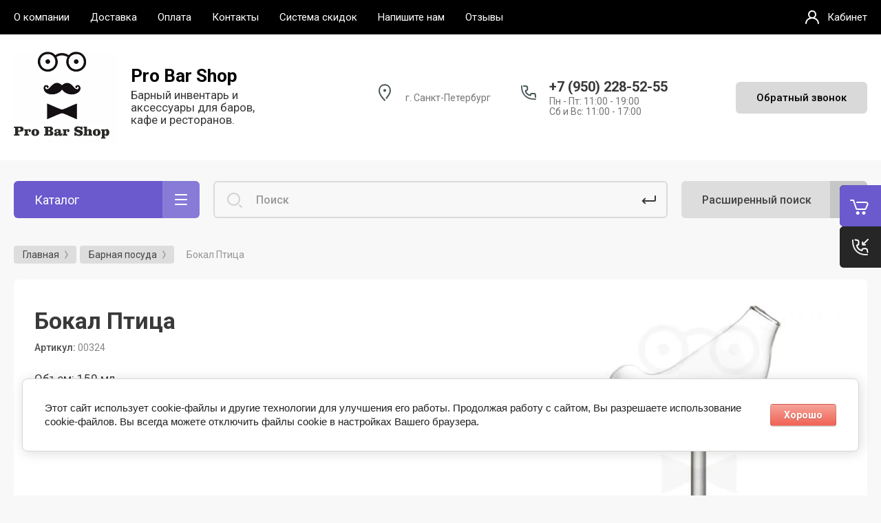

--- FILE ---
content_type: text/html; charset=utf-8
request_url: https://probarshop.ru/glavnaya/product/bokal-ptica
body_size: 24516
content:



			<!DOCTYPE html>
<html data-wf-page="5c3b598191db030be7577d33" data-wf-site="5c18c320997c256f5317756a" lang="ru">
<head>
<meta charset="utf-8">
<meta name="robots" content="all"/>
<title>Бокал Птица</title>
<!-- assets.top -->
<meta property="og:title" content="Бокал Птица">
<meta name="twitter:title" content="Бокал Птица">
<meta property="og:description" content="Бокал Птица">
<meta name="twitter:description" content="Бокал Птица">
<meta property="og:image" content="https://probarshop.ru/thumb/2/wLEXC7GGqlFQLdp9zlSlyw/350r350/d/gmo_xk8qz4.jpg">
<meta name="twitter:image" content="https://probarshop.ru/thumb/2/wLEXC7GGqlFQLdp9zlSlyw/350r350/d/gmo_xk8qz4.jpg">
<meta property="og:image:type" content="image/jpeg">
<meta property="og:image:width" content="350">
<meta property="og:image:height" content="350">
<meta property="og:type" content="website">
<meta property="og:url" content="https://probarshop.ru/glavnaya/product/bokal-ptica">
<meta property="og:site_name" content="Барный инвентарь Pro Bar Shop">
<meta property="fb:admins" content="https://www.facebook.com/denis.babarayka">
<meta property="fb:pages" content="facebook.com/probarshop">
<meta property="vk:app_id" content="vk.com/probarshop">
<meta name="twitter:card" content="summary">
<!-- /assets.top -->


<meta content="Webflow" name="generator">
<meta name="description" content="Бокал Птица">
<meta name="keywords" content="Бокал Птица">
<meta name="SKYPE_TOOLBAR" content="SKYPE_TOOLBAR_PARSER_COMPATIBLE">
<meta name="viewport" content="width=device-width, initial-scale=1.0, maximum-scale=1.0, user-scalable=no">
<meta name="format-detection" content="telephone=no">
<meta http-equiv="x-rim-auto-match" content="none">


<link rel="stylesheet" href="/g/libs/jqueryui/datepicker-and-slider/css/jquery-ui.css">
<link rel="stylesheet" href="/g/libs/lightgallery/v1.2.19/lightgallery.css">
<link rel="stylesheet" href="/g/libs/remodal/css/remodal.css">
<link rel="stylesheet" href="/g/libs/remodal/css/remodal-default-theme.css">

<link href="https://fonts.googleapis.com/css?family=Roboto:300,400,500,700,900&amp;subset=cyrillic,cyrillic-ext,latin-ext" rel="stylesheet">

<script src="/g/libs/jquery/1.10.2/jquery.min.js"></script>

	<link rel="stylesheet" href="/g/css/styles_articles_tpl.css">
<meta name="mailru-domain" content="BjJnIkYb8bIDh6tJ" />

            <!-- 46b9544ffa2e5e73c3c971fe2ede35a5 -->
            <script src='/shared/s3/js/lang/ru.js'></script>
            <script src='/shared/s3/js/common.min.js'></script>
        <link rel='stylesheet' type='text/css' href='/shared/s3/css/calendar.css' /><link rel='stylesheet' type='text/css' href='/shared/highslide-4.1.13/highslide.min.css'/>
<script type='text/javascript' src='/shared/highslide-4.1.13/highslide-full.packed.js'></script>
<script type='text/javascript'>
hs.graphicsDir = '/shared/highslide-4.1.13/graphics/';
hs.outlineType = null;
hs.showCredits = false;
hs.lang={cssDirection:'ltr',loadingText:'Загрузка...',loadingTitle:'Кликните чтобы отменить',focusTitle:'Нажмите чтобы перенести вперёд',fullExpandTitle:'Увеличить',fullExpandText:'Полноэкранный',previousText:'Предыдущий',previousTitle:'Назад (стрелка влево)',nextText:'Далее',nextTitle:'Далее (стрелка вправо)',moveTitle:'Передвинуть',moveText:'Передвинуть',closeText:'Закрыть',closeTitle:'Закрыть (Esc)',resizeTitle:'Восстановить размер',playText:'Слайд-шоу',playTitle:'Слайд-шоу (пробел)',pauseText:'Пауза',pauseTitle:'Приостановить слайд-шоу (пробел)',number:'Изображение %1/%2',restoreTitle:'Нажмите чтобы посмотреть картинку, используйте мышь для перетаскивания. Используйте клавиши вперёд и назад'};</script>
<link rel="icon" href="/favicon.jpg" type="image/jpeg">

<link rel='stylesheet' type='text/css' href='/t/images/__csspatch/2/patch.css'/>

<!--s3_require-->
<link rel="stylesheet" href="/g/basestyle/1.0.1/user/user.css" type="text/css"/>
<link rel="stylesheet" href="/g/basestyle/1.0.1/cookie.message/cookie.message.css" type="text/css"/>
<link rel="stylesheet" href="/g/basestyle/1.0.1/user/user.red.css" type="text/css"/>
<script type="text/javascript" src="/g/basestyle/1.0.1/user/user.js" async></script>
<link rel="stylesheet" href="/g/basestyle/1.0.1/cookie.message/cookie.message.red.css" type="text/css"/>
<script type="text/javascript" src="/g/basestyle/1.0.1/cookie.message/cookie.message.js" async></script>
<!--/s3_require-->

<!--s3_goal-->
<script src="/g/s3/goal/1.0.0/s3.goal.js"></script>
<script>new s3.Goal({map:[], goals: [], ecommerce:[{"ecommerce":{"detail":{"products":[{"id":"525745300","name":"Бокал Птица","price":370,"brand":null,"category":"Барная посуда"}]}}}]});</script>
<!--/s3_goal-->

			
		
		
		
			<link rel="stylesheet" type="text/css" href="/g/shop2v2/default/css/theme.less.css">		
			<script type="text/javascript" src="/g/printme.js"></script>
		<script type="text/javascript" src="/g/shop2v2/default/js/tpl.js"></script>
		<script type="text/javascript" src="/g/shop2v2/default/js/baron.min.js"></script>
		
			<script type="text/javascript" src="/g/shop2v2/default/js/shop2.2.js"></script>
		
	<script type="text/javascript">shop2.init({"productRefs": [],"apiHash": {"getPromoProducts":"434036a78fd8c4c0ab55de7771ca85c4","getSearchMatches":"713681307b15765904f181494e408c17","getFolderCustomFields":"42ee9cff7013e3fad924ee62db69af2d","getProductListItem":"dcdb1bd90375df675c01cd339815a5d9","cartAddItem":"757445db9bdebe80392f69cd20554597","cartRemoveItem":"6697e206fc74f80ccea7752e6f5a3931","cartUpdate":"0a4a41f212859e5e32789d6fde35cf38","cartRemoveCoupon":"5431d0f6118021679ea3919b27ed8e94","cartAddCoupon":"883dc340b44c6a33133c6942596a2508","deliveryCalc":"d22123c1970fa105d049db6337f5b22e","printOrder":"b3efcb65119eb70ebe29fe51f107709e","cancelOrder":"6d002bd94435abef8d22ebf78d45d60b","cancelOrderNotify":"549b8bb66158b6f6155c7ba168ca1733","repeatOrder":"4d0d74858e32515ab6cc7fb060b91c03","paymentMethods":"c8a088720db8d3bc4129cdc3ac23da0c","compare":"43a44f1202fdbe546e77088dbc4136a7"},"hash": null,"verId": 2580406,"mode": "product","step": "","uri": "/glavnaya","IMAGES_DIR": "/d/","my": {"gr_new_contats_popup":true,"gr_slider_corrections":true,"show_sections":false,"lazy_load_subpages":false,"price_fa_rouble":true,"buy_alias":"\u0412 \u043a\u043e\u0440\u0437\u0438\u043d\u0443","buy_mod":true,"buy_kind":true,"on_shop2_btn":true,"hide_article":false,"gr_selected_theme":6},"shop2_cart_order_payments": 6,"cf_margin_price_enabled": 0,"maps_yandex_key":"","maps_google_key":""});</script>
<style type="text/css">.product-item-thumb {width: 400px;}.product-item-thumb .product-image, .product-item-simple .product-image {height: 400px;width: 400px;}.product-item-thumb .product-amount .amount-title {width: 304px;}.product-item-thumb .product-price {width: 350px;}.shop2-product .product-side-l {width: 250px;}.shop2-product .product-image {height: 250px;width: 250px;}.shop2-product .product-thumbnails li {width: 73px;height: 73px;}</style>

<!-- Custom js -->
<script src="/g/libs/timer/js/timer.js" charset="utf-8"></script>
<script src="/g/libs/jquery-match-height/0.7.2/jquery.matchHeight.min.js" charset="utf-8"></script>
<script src="/g/libs/jquery-responsive-tabs/1.6.3/jquery.responsiveTabs.min.js" charset="utf-8"></script>
<script src="/g/libs/lightgallery/v1.2.19/lightgallery.js" charset="utf-8"></script>
<script src="/g/libs/jquery-slick/1.6.0/slick.min.js" charset="utf-8"></script>
<script src="/g/libs/remodal/js/remodal.js" charset="utf-8"></script>
<script src="/g/libs/flexmenu/1.4.2/flexmenu.min.js"></script>

<script src="/g/templates/shop2/2.79.2/js/animit.js"></script>
<script src="/g/templates/shop2/2.79.2/js/waslide.js"></script>
<!-- Custom js -->

<!-- [if lt IE 9]>
<script src="https://cdnjs.cloudflare.com/ajax/libs/html5shiv/3.7.3/html5shiv.min.js" type="text/javascript"></script>
<![endif] -->

		    <link rel="stylesheet" href="/g/templates/shop2/2.101.2/themes/theme19/theme.scss.css">
	
<!-- webflow -->

	<script type="text/javascript">
	    !function(o,c){var n=c.documentElement,t=" w-mod-";n.className+=t+"js",("ontouchstart"in o||o.DocumentTouch&&c instanceof DocumentTouch)&&(n.className+=t+"touch")}(window,document);
	</script>

<!-- webflow -->

	
	<link rel="stylesheet" href="/g/templates/shop2/2.101.2/video-surveillance/css/corrections.css">

<link rel="stylesheet" href="/t/v13813/images/css/bdr_addons.scss.css">
</head>

<body class="body site slider_corrections">
<div class="site__wrapper">
	<div class="burger-block">
		<div class="burger-block__section">
			<div class="burger-close">&nbsp;</div>
			<div class="burger-block__menu">Меню</div>
			<div class="burger-cabinet">
				<a href="#login-form" class="top-pannel_cabinet left-pannel w-nav-link w--nav-link-open">Кабинет</a>
			</div>
			<div class="burger-folders">
				<div class="burger-title cat-title-text">Каталог</div>
				<div class="burger-folders__body">
					<ul class="burger-folders__list menu-default">
											         					         					         					         					    					         					              					              					                   <li class="firstlevel">
					                   				                        		<a class="cat-item_link" href="/glavnaya/folder/novinki">
				                                				                                <span class="cat-item__title">Н О В И Н К И</span>
				                            </a>
			                            					                   	
					              					         					         					         					         					    					         					              					                   					                        </li>
					                        					                   					              					              					                   <li class="firstlevel">
					                   				                        		<a class="cat-item_link" href="/glavnaya/folder/rasprodazha">
				                                				                                <span class="cat-item__title">Р А С П Р О Д А Ж А</span>
				                            </a>
			                            					                   	
					              					         					         					         					         					    					         					              					                   					                        </li>
					                        					                   					              					              					                   <li class="firstlevel sublevel">
					                   				                        		<a class="cat-item_link hasArrow" href="/glavnaya/folder/molekulyarnaya-kuhnya">
				                                				                                <span class="cat-item__title">Молекулярная кухня</span>
				                            </a>
			                            					                   	
					              					         					         					         					         					    					         					              					                   					                        <ul>
					                            <li class="parentItem"><a href="/glavnaya/folder/molekulyarnaya-kuhnya"><span>Молекулярная кухня</span></a></li>
					                    						              					              					                   <li class=""><a href="/glavnaya/folder/tekstury-i-kisloty"><span>Текстуры и кислоты</span></a>
					              					         					         					         					         					    					         					              					                   					                        </li>
					                        					                   					              					              					                   <li class=""><a href="/glavnaya/folder/inventar"><span>Инвентарь</span></a>
					              					         					         					         					         					    					         					              					                   					                        </li>
					                        					                             </ul></li>
					                        					                   					              					              					                   <li class="firstlevel">
					                   				                        		<a class="cat-item_link" href="/glavnaya/folder/inventar-barista">
				                                				                                <span class="cat-item__title">Инвентарь бариста</span>
				                            </a>
			                            					                   	
					              					         					         					         					         					    					         					              					                   					                        </li>
					                        					                   					              					              					                   <li class="firstlevel">
					                   				                        		<a class="cat-item_link" href="/glavnaya/folder/konditerskij-inventar">
				                                				                                <span class="cat-item__title">Кондитерские товары</span>
				                            </a>
			                            					                   	
					              					         					         					         					         					    					         					              					                   					                        </li>
					                        					                   					              					              					                   <li class="firstlevel">
					                   				                        		<a class="cat-item_link" href="/glavnaya/folder/tehnika-dlya-bara">
				                                				                                <span class="cat-item__title">Техника для бара</span>
				                            </a>
			                            					                   	
					              					         					         					         					         					    					         					              					                   					                        </li>
					                        					                   					              					              					                   <li class="firstlevel sublevel">
					                   				                        		<a class="cat-item_link hasArrow" href="/glavnaya/folder/shejkery">
				                                				                                <span class="cat-item__title">Шейкеры</span>
				                            </a>
			                            					                   	
					              					         					         					         					         					    					         					              					                   					                        <ul>
					                            <li class="parentItem"><a href="/glavnaya/folder/shejkery"><span>Шейкеры</span></a></li>
					                    						              					              					                   <li class=""><a href="/glavnaya/folder/boston-shejkery"><span>Бостон шейкеры</span></a>
					              					         					         					         					         					    					         					              					                   					                        </li>
					                        					                   					              					              					                   <li class=""><a href="/glavnaya/folder/kobler"><span>Коблер и Европейские шейкеры</span></a>
					              					         					         					         					         					    					         					              					                   					                        </li>
					                        					                   					              					              					                   <li class=""><a href="/glavnaya/folder/parizian"><span>Паризиан шейкеры</span></a>
					              					         					         					         					         					    					         					              					                   					                        </li>
					                        					                             </ul></li>
					                        					                   					              					              					                   <li class="firstlevel">
					                   				                        		<a class="cat-item_link" href="/glavnaya/folder/dzhiggery">
				                                				                                <span class="cat-item__title">Джиггеры и Мерники</span>
				                            </a>
			                            					                   	
					              					         					         					         					         					    					         					              					                   					                        </li>
					                        					                   					              					              					                   <li class="firstlevel sublevel">
					                   				                        		<a class="cat-item_link hasArrow" href="/glavnaya/folder/strejnery">
				                                				                                <span class="cat-item__title">Стрейнеры</span>
				                            </a>
			                            					                   	
					              					         					         					         					         					    					         					              					                   					                        <ul>
					                            <li class="parentItem"><a href="/glavnaya/folder/strejnery"><span>Стрейнеры</span></a></li>
					                    						              					              					                   <li class=""><a href="/glavnaya/folder/strejnery-1"><span>Стрейнеры</span></a>
					              					         					         					         					         					    					         					              					                   					                        </li>
					                        					                   					              					              					                   <li class=""><a href="/glavnaya/folder/fajn-strejnery"><span>Файн стрейнеры и сита</span></a>
					              					         					         					         					         					    					         					              					                   					                        </li>
					                        					                   					              					              					                   <li class=""><a href="/glavnaya/folder/dzhulep-strejnery"><span>Джулеп стрейнеры</span></a>
					              					         					         					         					         					    					         					              					                   					                        </li>
					                        					                             </ul></li>
					                        					                   					              					              					                   <li class="firstlevel">
					                   				                        		<a class="cat-item_link" href="/glavnaya/folder/barnye-lozhki">
				                                				                                <span class="cat-item__title">Барные ложки</span>
				                            </a>
			                            					                   	
					              					         					         					         					         					    					         					              					                   					                        </li>
					                        					                   					              					              					                   <li class="firstlevel">
					                   				                        		<a class="cat-item_link" href="/glavnaya/folder/skvizery-madlery-shchipcy">
				                                				                                <span class="cat-item__title">Сквизеры и Мадлеры</span>
				                            </a>
			                            					                   	
					              					         					         					         					         					    					         					              					                   					                        </li>
					                        					                   					              					              					                   <li class="firstlevel">
					                   				                        		<a class="cat-item_link" href="/glavnaya/folder/shchipcy">
				                                				                                <span class="cat-item__title">Щипцы и Пинцеты</span>
				                            </a>
			                            					                   	
					              					         					         					         					         					    					         					              					                   					                        </li>
					                        					                   					              					              					                   <li class="firstlevel">
					                   				                        		<a class="cat-item_link" href="/glavnaya/folder/smesitelnye-bokaly">
				                                				                                <span class="cat-item__title">Смесительные бокалы</span>
				                            </a>
			                            					                   	
					              					         					         					         					         					    					         					              					                   					                        </li>
					                        					                   					              					              					                   <li class="firstlevel">
					                   				                        		<a class="cat-item_link" href="/glavnaya/folder/droppery-i-atomajzery">
				                                				                                <span class="cat-item__title">Дропперы, атомайзеры и спрейеры</span>
				                            </a>
			                            					                   	
					              					         					         					         					         					    					         					              					                   					                        </li>
					                        					                   					              					              					                   <li class="firstlevel">
					                   				                        		<a class="cat-item_link" href="/glavnaya/folder/prochie-aksessuary">
				                                				                                <span class="cat-item__title">Барные аксессуары</span>
				                            </a>
			                            					                   	
					              					         					         					         					         					    					         					              					                   					                        </li>
					                        					                   					              					              					                   <li class="firstlevel">
					                   				                        		<a class="cat-item_link" href="/glavnaya/folder/instrumenty-dlya-lda">
				                                				                                <span class="cat-item__title">Инструменты для льда</span>
				                            </a>
			                            					                   	
					              					         					         					         					         					    					         					              					                   					                        </li>
					                        					                   					              					              					                   <li class="firstlevel">
					                   				                        		<a class="cat-item_link" href="/glavnaya/folder/dubovye-bochki">
				                                				                                <span class="cat-item__title">Дубовые бочки</span>
				                            </a>
			                            					                   	
					              					         					         					         					         					    					         					              					                   					                        </li>
					                        					                   					              					              					                   <li class="firstlevel sublevel">
					                   				                        		<a class="cat-item_link hasArrow" href="/glavnaya/folder/ukrasheniya-koktejlej">
				                                				                                <span class="cat-item__title">Украшения коктейлей</span>
				                            </a>
			                            					                   	
					              					         					         					         					         					    					         					              					                   					                        <ul>
					                            <li class="parentItem"><a href="/glavnaya/folder/ukrasheniya-koktejlej"><span>Украшения коктейлей</span></a></li>
					                    						              					              					                   <li class=""><a href="/glavnaya/folder/s-edobnyj-cvety"><span>Съедобные украшения</span></a>
					              					         					         					         					         					    					         					              					                   					                        </li>
					                        					                   					              					              					                   <li class=""><a href="/glavnaya/folder/trubochki"><span>Трубочки</span></a>
					              					         					         					         					         					    					         					              					                   					                        </li>
					                        					                   					              					              					                   <li class=""><a href="/glavnaya/folder/shpazhki"><span>Шпажки</span></a>
					              					         					         					         					         					    					         					              					                   					                        </li>
					                        					                   					              					              					                   <li class=""><a href="/glavnaya/folder/kostery"><span>Костеры</span></a>
					              					         					         					         					         					    					         					              					                   					                        </li>
					                        					                   					              					              					                   <li class=""><a href="/glavnaya/folder/ukrasheniya"><span>Остальные украшения</span></a>
					              					         					         					         					         					    					         					              					                   					                        </li>
					                        					                             </ul></li>
					                        					                   					              					              					                   <li class="firstlevel">
					                   				                        		<a class="cat-item_link" href="/glavnaya/folder/aksessuary-dlya-barmenov">
				                                				                                <span class="cat-item__title">Аксессуары для барменов</span>
				                            </a>
			                            					                   	
					              					         					         					         					         					    					         					              					                   					                        </li>
					                        					                   					              					              					                   <li class="firstlevel">
					                   				                        		<a class="cat-item_link" href="/glavnaya/folder/barnaya-posuda">
				                                				                                <span class="cat-item__title">Барная посуда</span>
				                            </a>
			                            					                   	
					              					         					         					         					         					    					         					              					                   					                        </li>
					                        					                   					              					              					                   <li class="firstlevel">
					                   				                        		<a class="cat-item_link" href="/glavnaya/folder/nabory-i-skrutki">
				                                				                                <span class="cat-item__title">Наборы и скрутки</span>
				                            </a>
			                            					                   	
					              					         					         					         					         					    					         					              					                   					                        </li>
					                        					                   					              					              					                   <li class="firstlevel">
					                   				                        		<a class="cat-item_link" href="/glavnaya/folder/knigi">
				                                				                                <span class="cat-item__title">Барные книги</span>
				                            </a>
			                            					                   	
					              					         					         					         					         					    					         					              					                   					                        </li>
					                        					                   					              					              					                   <li class="firstlevel">
					                   				                        		<a class="cat-item_link" href="/glavnaya/folder/ingredienty">
				                                				                                <span class="cat-item__title">Ингредиенты</span>
				                            </a>
			                            					                   	
					              					         					         					         					         					    					         					              					                   					                        </li>
					                        					                   					              					              					                   <li class="firstlevel">
					                   				                        		<a class="cat-item_link" href="/glavnaya/folder/podarochnye-sertifikaty">
				                                				                                <span class="cat-item__title">Сертификаты и подарки</span>
				                            </a>
			                            					                   	
					              					         					         					         					         					    					    					    </li>
					</ul>
				</div>
			</div>
			
		</div>
	</div>
	
	<div class="mobile-menu">
		<div class="mobile-menu__inner">
			<div class="mobile-menu__back">&nbsp;</div>
			<div class="mobile-menu__title">Меню</div>
			<div class="burger-navigation">
								    <ul class="burger-navigation__list menu-default">
											              					              					                   <li class="firstlevel"><a href="/o-kompanii"><span>О компании</span></a>
					              					         					         					         					    					              					                   					                        </li>
					                        					                   					              					              					                   <li class="firstlevel"><a href="/dostavka"><span>Доставка</span></a>
					              					         					         					         					    					              					                   					                        </li>
					                        					                   					              					              					                   <li class="firstlevel"><a href="/oplata"><span>Оплата</span></a>
					              					         					         					         					    					              					                   					                        </li>
					                        					                   					              					              					                   <li class="firstlevel"><a href="/kontakty"><span>Контакты</span></a>
					              					         					         					         					    					              					                   					                        </li>
					                        					                   					              					              					                   <li class="firstlevel"><a href="/sistema-skidok"><span>Система скидок</span></a>
					              					         					         					         					    					              					                   					                        </li>
					                        					                   					              					              					                   <li class="firstlevel"><a href="/napishite-nam"><span>Напишите нам</span></a>
					              					         					         					         					    					              					                   					                        </li>
					                        					                   					              					              					                   <li class="firstlevel"><a href="/otzyvy"><span>Отзывы</span></a>
					              					         					         					         					    					    					    </li>
					</ul>
							</div>
		</div>
	</div>
	
    <div class="right-pannel">
        <div class="right-pannel__inner">
            <div class="cart-container panel_no_block">
            					                <a href="/glavnaya/cart" data-w-id="aaab699d-b1d5-c3e0-fe4a-8184ed5d3630" href="#" class="cart cart_link w-inline-block no_events">
                    <div class="cart-icon"><span class="cart_amount hide">0</span></div>
                    <div class="text-block-8">Корзина</div>
                </a>
            </div>
                        	            <div class="form-btn-container panel_no_block2">
	                <a data-w-id="542ea86e-36e2-192c-d6ad-11f186ac5285" href="#call_form" class="form-btn w-inline-block">
	                    <div class="form-icon"></div>
	                    <div class="text-block-8">Обратный звонок</div>
	                </a>
	            </div>
                        <a href="#top-pannel" class="up_btn w-inline-block"></a>
        </div>
    </div> <!-- .right-pannel -->
    
    <header class="site-hedaer">
        <div class="header">
        	        					            <div data-collapse="medium" data-animation="over-left" data-duration="400" id="top-pannel" data-doc-height="1" data-no-scroll="1" class="top-pannel w-nav">
            	
            	<div class="top-pannel__inner">
	                <div class="top-pannel__cont-btn">
	                    <div class="cont-icon" data-remodal-target="call_form">&nbsp;</div>
	                </div>
	                	                <div class="top-pannel__cart">
	                								                    <a href="/glavnaya/cart" class="cart-icon mobile no_events"><span class="cart_amount hide">0</span></a>
	                </div>
	                <div class="width-container-top w-container">
	                    <div class="burger-btn">&nbsp;</div>
	                    <nav role="navigation" class="nav-menu w-hidden-tiny w-nav-menu">
	                        <div class="nav-menu__wrap">
	                            								    <ul class="top-menu__wrap menu-default">
								        								
								            								
								            								                <li class=""><a class="top-menu__link w-nav-link" href="/o-kompanii"><span>О компании</span></a>
								            								            								
								        								
								            								                								                        </li>
								                    								                								            								
								            								                <li class=""><a class="top-menu__link w-nav-link" href="/dostavka"><span>Доставка</span></a>
								            								            								
								        								
								            								                								                        </li>
								                    								                								            								
								            								                <li class=""><a class="top-menu__link w-nav-link" href="/oplata"><span>Оплата</span></a>
								            								            								
								        								
								            								                								                        </li>
								                    								                								            								
								            								                <li class=""><a class="top-menu__link w-nav-link" href="/kontakty"><span>Контакты</span></a>
								            								            								
								        								
								            								                								                        </li>
								                    								                								            								
								            								                <li class=""><a class="top-menu__link w-nav-link" href="/sistema-skidok"><span>Система скидок</span></a>
								            								            								
								        								
								            								                								                        </li>
								                    								                								            								
								            								                <li class=""><a class="top-menu__link w-nav-link" href="/napishite-nam"><span>Напишите нам</span></a>
								            								            								
								        								
								            								                								                        </li>
								                    								                								            								
								            								                <li class=""><a class="top-menu__link w-nav-link" href="/otzyvy"><span>Отзывы</span></a>
								            								            								
								        								        </li>
								    </ul>
								    									                        </div>
	                    </nav>
	                    <a href="#login-form" class="top-pannel_cabinet w-button">Кабинет</a>
	                    <div class="remodal" data-remodal-id="login-form" role="dialog">
							<button data-remodal-action="close" class="close-button"><span>Закрыть</span></button>
							<div class="shop2-block login-form ">
	<div class="block-title">
		Кабинет
	</div>
	<div class="block-body">
		
			<form method="post" action="/users">
				<input type="hidden" name="mode" value="login" />

				<div class="row login tpl-field">
					<input placeholder="Логин" type="text" name="login" id="login" tabindex="1" value="" />
				</div>
				<div class="row tpl-field">
					<input placeholder="Пароль" type="password" name="password" id="password" tabindex="2" value="" />
				</div>

				<div class="login-btns">
					<div class="login-btns__enter">
						<button type="submit" class="btn-style" tabindex="3">Войти</button>
					</div>
					<div class="login-btns__in">
						<a href="/users/forgot_password" class="forgot">Забыли пароль?</a><br/>
						<a href="/users/register" class="register">Регистрация</a>
					</div>
				</div>
			<re-captcha data-captcha="recaptcha"
     data-name="captcha"
     data-sitekey="6LddAuIZAAAAAAuuCT_s37EF11beyoreUVbJlVZM"
     data-lang="ru"
     data-rsize="invisible"
     data-type="image"
     data-theme="light"></re-captcha></form>
			
							<div class="g-auth__row g-auth__social-min">
										



				
						<div class="g-form-field__title"><b>Также Вы можете войти через:</b></div>
			<div class="g-social">
																												<div class="g-social__row">
								<a href="/users/hauth/start/vkontakte?return_url=/glavnaya/product/bokal-ptica" class="g-social__item g-social__item--vk-large" rel="nofollow">Vkontakte</a>
							</div>
																																						<!--noindex-->
							<a href="/users/hauth/start/yandex?return_url=/glavnaya/product/bokal-ptica" class="g-social__item g-social__item--ya" rel="nofollow">Yandex</a>
						<!--/noindex-->
																																						<!--noindex-->
							<a href="/users/hauth/start/google?return_url=/glavnaya/product/bokal-ptica" class="g-social__item g-social__item--gp" rel="nofollow">Google</a>
						<!--/noindex-->
																
			</div>
			
		
	
			<div class="g-auth__personal-note">
									
			
							Я выражаю <a href="/users/agreement" target="_blank">согласие на передачу и обработку персональных данных</a> в соответствии с <a href="/users/policy" target="_blank">политикой конфиденциальности</a>
					</div>
					</div>
			
		
	</div>
</div>						</div>
	                </div>
                </div>
                
            </div>
            <div class="company-info">
                <div class="width-container head">
                    <div class="company-info__left logo_left">
                    								<div class="site-logo">
																									<a href="https://probarshop.ru">
								<img src="/thumb/2/WPp-5gaVjrBPAIS_ngzxQQ/150r/d/1207821-4432_1.png" alt="">
								</a>
															</div>
						                    		                        <div class="name">
	                        			                            <div class="name site-name">
		                                <a href="https://probarshop.ru" class="link">Pro Bar Shop</a>
		                            </div>
	                            	                            	                            	<div class="desc site-desc">Барный инвентарь и аксессуары для баров, кафе и ресторанов.</div>
	                           		                        </div>
                                            </div>
                    <div class="company-info__right">
                                                	<div class="address">г. Санкт-Петербург</div>
                                            		                        <div class="contacts">
	                            <div class="contacts-inner new_contacts_popup">
	                                <div class="phone-item">
	                                													                                    		<a href="tel:+79502285255" class="phone">+7 (950) 228-52-55</a>
	                                    		                                   		                                   		                                </div>
	                                	                                	<div class="schedule">Пн - Пт: 11:00 - 19:00<br />
Сб и Вс: 11:00 - 17:00</div>
	                                	                            </div>
	                        </div>
                                                	                        <div class="recall-btn__wrap">
	                            <a href="#call_form" class="recall-btn w-button">Обратный звонок</a>
	                        </div>
                                            </div>
                </div>
            </div>
        </div> <!-- .header -->
    </header>
    
    	    <div class="remodal" data-remodal-id="call_form" role="dialog">
			<button data-remodal-action="close" class="close-button"><span>Закрыть</span></button>
					        <div class="popup-contacts">
		    				                <div><a href="tel:+79502285255">+7 (950) 228-52-55</a></div>
		            		            		            	<div class="popup-contacts__time">Пн - Пт: 11:00 - 19:00
Сб и Вс: 11:00 - 17:00</div>
		            		        </div>
		    		    		    	<div class="popup-address">г. Санкт-Петербург</div>
		    			
                        	
	    
        
    <div class="tpl-anketa" data-api-url="/-/x-api/v1/public/?method=form/postform&param[form_id]=14909700" data-api-type="form">
    		    			    	<div class="tpl-anketa__left">
		        	<div class="tpl-anketa__title">Обратный звонок</div>
		        			        </div>
	                        <div class="tpl-anketa__right">
	        	            <form method="post" action="/" data-s3-anketa-id="14909700">
	                <input type="hidden" name="param[placeholdered_fields]" value="1" />
	                <input type="hidden" name="form_id" value="14909700">
	                	                	                <input type="hidden" name="param[hide_title]" value="" />
	                <input type="hidden" name="param[product_name]" value="" />
                	<input type="hidden" name="param[product_link]" value="https://" />
                	<input type="hidden" name="param[policy_checkbox]" value="" />
                	<input type="hidden" name="param[has_span_button]" value="" />
	                <input type="hidden" name="tpl" value="global:shop2.form.minimal.tpl">
	                		                		                    		                        <div class="tpl-field type-text">
		                            		                            
		                            		                            <div class="field-value">
		                                		                                		                                    <input type="text" 
		                                    	 
			                                    size="30" 
			                                    maxlength="100" 
			                                    value="" 
			                                    name="d[0]" 
			                                    placeholder="Имя" 
		                                    />
		                                		                                
		                                		                            </div>
		                        </div>
		                    		                		                    		                        <div class="tpl-field type-text field-required">
		                            		                            
		                            		                            <div class="field-value">
		                                		                                		                                    <input type="text" 
		                                    	 required  
			                                    size="30" 
			                                    maxlength="100" 
			                                    value="" 
			                                    name="d[1]" 
			                                    placeholder="Телефон *" 
		                                    />
		                                		                                
		                                		                            </div>
		                        </div>
		                    		                		                    		                        <div class="tpl-field type-text">
		                            		                            
		                            		                            <div class="field-value">
		                                		                                		                                    <input type="text" 
		                                    	 
			                                    size="30" 
			                                    maxlength="300" 
			                                    value="" 
			                                    name="d[2]" 
			                                    placeholder="Ваш вопрос" 
		                                    />
		                                		                                
		                                		                            </div>
		                        </div>
		                    		                		                    		                        <div class="tpl-field type-checkbox field-required">
		                            		                            
		                            		                            <div class="field-value">
		                                		                                		                                    <ul>
		                                        		                                            <li>
	                                            		
	                                            		<label>
	                                            			<input 
	                                            				 required  
			                                            		type="checkbox" 
			                                            		value="Да" 
			                                            		name="d[3]" 
		                                            		/>
	                                            			<span>Я согласен(на) на обработку моих персональных данных.&nbsp;<a href="https://probarshop.ru/users?mode=agreement" target="_blank">Подробнее</a> <ins class="field-required-mark">*</ins></span>
	                                            		</label>
		                                        	</li>
		                                        		                                    </ul>
		                                		                                
		                                		                            </div>
		                        </div>
		                    		                	
	        			        		
	                	
	                <div class="tpl-field tpl-field-button">
	                    <button type="submit" class="tpl-form-button">Отправить</button>
	                </div>
	
	            <re-captcha data-captcha="recaptcha"
     data-name="captcha"
     data-sitekey="6LddAuIZAAAAAAuuCT_s37EF11beyoreUVbJlVZM"
     data-lang="ru"
     data-rsize="invisible"
     data-type="image"
     data-theme="light"></re-captcha></form>
	            
	        		        	
	                </div>
    </div>
		</div>
	    
    <div class="site-container">
        <div class="site-container__inner">
            <div class="top-block">
                <div class="width-container">
                    <div class="top-block_left">
                        <div class="cat-wrap">
                            
                            <div class="cat">
                                <div class="cat-title inner">
                                    <div class="cat-title-text">Каталог</div>
                                    <div class="cat-title-icon"></div>
                                </div>
                                                                									    <nav class="shop-folders-wrap inner">
								        <ul class="cat-list w-list-unstyled menu-default">
								            								                								            								                								
								                    								
								                    								                        <li class="cat-item">
								                        									                        		<a class="cat-item_link" href="/glavnaya/folder/novinki">
									                                									                                <span class="cat-item__title">Н О В И Н К И</span>
									                            </a>
								                        									                    								
								                    								
								                								            								                								
								                    								                        								                            </li>
								                            								                        								                    								
								                    								                        <li class="cat-item">
								                        									                        		<a class="cat-item_link" href="/glavnaya/folder/rasprodazha">
									                                									                                <span class="cat-item__title">Р А С П Р О Д А Ж А</span>
									                            </a>
								                        									                    								
								                    								
								                								            								                								
								                    								                        								                            </li>
								                            								                        								                    								
								                    								                        <li class="cat-item has">
								                        									                        		<a class="cat-item_link sublevels" href="/glavnaya/folder/molekulyarnaya-kuhnya">
									                                									                                <span class="cat-item__title">Молекулярная кухня</span>
									                            </a>
								                        									                    								
								                    								
								                								            								                								
								                    								                        								                            <ul>
								                        								                    								
								                    								                        <li class="">
								                            <a class="cat-item_link" href="/glavnaya/folder/tekstury-i-kisloty">
								                                Текстуры и кислоты
								                            </a>
								                    								
								                    								
								                								            								                								
								                    								                        								                            </li>
								                            								                        								                    								
								                    								                        <li class="">
								                            <a class="cat-item_link" href="/glavnaya/folder/inventar">
								                                Инвентарь
								                            </a>
								                    								
								                    								
								                								            								                								
								                    								                        								                            </li>
								                            								                                </ul>
								                                </li>
								                            								                        								                    								
								                    								                        <li class="cat-item">
								                        									                        		<a class="cat-item_link" href="/glavnaya/folder/inventar-barista">
									                                									                                <span class="cat-item__title">Инвентарь бариста</span>
									                            </a>
								                        									                    								
								                    								
								                								            								                								
								                    								                        								                            </li>
								                            								                        								                    								
								                    								                        <li class="cat-item">
								                        									                        		<a class="cat-item_link" href="/glavnaya/folder/konditerskij-inventar">
									                                									                                <span class="cat-item__title">Кондитерские товары</span>
									                            </a>
								                        									                    								
								                    								
								                								            								                								
								                    								                        								                            </li>
								                            								                        								                    								
								                    								                        <li class="cat-item">
								                        									                        		<a class="cat-item_link" href="/glavnaya/folder/tehnika-dlya-bara">
									                                									                                <span class="cat-item__title">Техника для бара</span>
									                            </a>
								                        									                    								
								                    								
								                								            								                								
								                    								                        								                            </li>
								                            								                        								                    								
								                    								                        <li class="cat-item has">
								                        									                        		<a class="cat-item_link sublevels" href="/glavnaya/folder/shejkery">
									                                									                                <span class="cat-item__title">Шейкеры</span>
									                            </a>
								                        									                    								
								                    								
								                								            								                								
								                    								                        								                            <ul>
								                        								                    								
								                    								                        <li class="">
								                            <a class="cat-item_link" href="/glavnaya/folder/boston-shejkery">
								                                Бостон шейкеры
								                            </a>
								                    								
								                    								
								                								            								                								
								                    								                        								                            </li>
								                            								                        								                    								
								                    								                        <li class="">
								                            <a class="cat-item_link" href="/glavnaya/folder/kobler">
								                                Коблер и Европейские шейкеры
								                            </a>
								                    								
								                    								
								                								            								                								
								                    								                        								                            </li>
								                            								                        								                    								
								                    								                        <li class="">
								                            <a class="cat-item_link" href="/glavnaya/folder/parizian">
								                                Паризиан шейкеры
								                            </a>
								                    								
								                    								
								                								            								                								
								                    								                        								                            </li>
								                            								                                </ul>
								                                </li>
								                            								                        								                    								
								                    								                        <li class="cat-item">
								                        									                        		<a class="cat-item_link" href="/glavnaya/folder/dzhiggery">
									                                									                                <span class="cat-item__title">Джиггеры и Мерники</span>
									                            </a>
								                        									                    								
								                    								
								                								            								                								
								                    								                        								                            </li>
								                            								                        								                    								
								                    								                        <li class="cat-item has">
								                        									                        		<a class="cat-item_link sublevels" href="/glavnaya/folder/strejnery">
									                                									                                <span class="cat-item__title">Стрейнеры</span>
									                            </a>
								                        									                    								
								                    								
								                								            								                								
								                    								                        								                            <ul>
								                        								                    								
								                    								                        <li class="">
								                            <a class="cat-item_link" href="/glavnaya/folder/strejnery-1">
								                                Стрейнеры
								                            </a>
								                    								
								                    								
								                								            								                								
								                    								                        								                            </li>
								                            								                        								                    								
								                    								                        <li class="">
								                            <a class="cat-item_link" href="/glavnaya/folder/fajn-strejnery">
								                                Файн стрейнеры и сита
								                            </a>
								                    								
								                    								
								                								            								                								
								                    								                        								                            </li>
								                            								                        								                    								
								                    								                        <li class="">
								                            <a class="cat-item_link" href="/glavnaya/folder/dzhulep-strejnery">
								                                Джулеп стрейнеры
								                            </a>
								                    								
								                    								
								                								            								                								
								                    								                        								                            </li>
								                            								                                </ul>
								                                </li>
								                            								                        								                    								
								                    								                        <li class="cat-item">
								                        									                        		<a class="cat-item_link" href="/glavnaya/folder/barnye-lozhki">
									                                									                                <span class="cat-item__title">Барные ложки</span>
									                            </a>
								                        									                    								
								                    								
								                								            								                								
								                    								                        								                            </li>
								                            								                        								                    								
								                    								                        <li class="cat-item">
								                        									                        		<a class="cat-item_link" href="/glavnaya/folder/skvizery-madlery-shchipcy">
									                                									                                <span class="cat-item__title">Сквизеры и Мадлеры</span>
									                            </a>
								                        									                    								
								                    								
								                								            								                								
								                    								                        								                            </li>
								                            								                        								                    								
								                    								                        <li class="cat-item">
								                        									                        		<a class="cat-item_link" href="/glavnaya/folder/shchipcy">
									                                									                                <span class="cat-item__title">Щипцы и Пинцеты</span>
									                            </a>
								                        									                    								
								                    								
								                								            								                								
								                    								                        								                            </li>
								                            								                        								                    								
								                    								                        <li class="cat-item">
								                        									                        		<a class="cat-item_link" href="/glavnaya/folder/smesitelnye-bokaly">
									                                									                                <span class="cat-item__title">Смесительные бокалы</span>
									                            </a>
								                        									                    								
								                    								
								                								            								                								
								                    								                        								                            </li>
								                            								                        								                    								
								                    								                        <li class="cat-item">
								                        									                        		<a class="cat-item_link" href="/glavnaya/folder/droppery-i-atomajzery">
									                                									                                <span class="cat-item__title">Дропперы, атомайзеры и спрейеры</span>
									                            </a>
								                        									                    								
								                    								
								                								            								                								
								                    								                        								                            </li>
								                            								                        								                    								
								                    								                        <li class="cat-item">
								                        									                        		<a class="cat-item_link" href="/glavnaya/folder/prochie-aksessuary">
									                                									                                <span class="cat-item__title">Барные аксессуары</span>
									                            </a>
								                        									                    								
								                    								
								                								            								                								
								                    								                        								                            </li>
								                            								                        								                    								
								                    								                        <li class="cat-item">
								                        									                        		<a class="cat-item_link" href="/glavnaya/folder/instrumenty-dlya-lda">
									                                									                                <span class="cat-item__title">Инструменты для льда</span>
									                            </a>
								                        									                    								
								                    								
								                								            								                								
								                    								                        								                            </li>
								                            								                        								                    								
								                    								                        <li class="cat-item">
								                        									                        		<a class="cat-item_link" href="/glavnaya/folder/dubovye-bochki">
									                                									                                <span class="cat-item__title">Дубовые бочки</span>
									                            </a>
								                        									                    								
								                    								
								                								            								                								
								                    								                        								                            </li>
								                            								                        								                    								
								                    								                        <li class="cat-item has">
								                        									                        		<a class="cat-item_link sublevels" href="/glavnaya/folder/ukrasheniya-koktejlej">
									                                									                                <span class="cat-item__title">Украшения коктейлей</span>
									                            </a>
								                        									                    								
								                    								
								                								            								                								
								                    								                        								                            <ul>
								                        								                    								
								                    								                        <li class="">
								                            <a class="cat-item_link" href="/glavnaya/folder/s-edobnyj-cvety">
								                                Съедобные украшения
								                            </a>
								                    								
								                    								
								                								            								                								
								                    								                        								                            </li>
								                            								                        								                    								
								                    								                        <li class="">
								                            <a class="cat-item_link" href="/glavnaya/folder/trubochki">
								                                Трубочки
								                            </a>
								                    								
								                    								
								                								            								                								
								                    								                        								                            </li>
								                            								                        								                    								
								                    								                        <li class="">
								                            <a class="cat-item_link" href="/glavnaya/folder/shpazhki">
								                                Шпажки
								                            </a>
								                    								
								                    								
								                								            								                								
								                    								                        								                            </li>
								                            								                        								                    								
								                    								                        <li class="">
								                            <a class="cat-item_link" href="/glavnaya/folder/kostery">
								                                Костеры
								                            </a>
								                    								
								                    								
								                								            								                								
								                    								                        								                            </li>
								                            								                        								                    								
								                    								                        <li class="">
								                            <a class="cat-item_link" href="/glavnaya/folder/ukrasheniya">
								                                Остальные украшения
								                            </a>
								                    								
								                    								
								                								            								                								
								                    								                        								                            </li>
								                            								                                </ul>
								                                </li>
								                            								                        								                    								
								                    								                        <li class="cat-item">
								                        									                        		<a class="cat-item_link" href="/glavnaya/folder/aksessuary-dlya-barmenov">
									                                									                                <span class="cat-item__title">Аксессуары для барменов</span>
									                            </a>
								                        									                    								
								                    								
								                								            								                								
								                    								                        								                            </li>
								                            								                        								                    								
								                    								                        <li class="cat-item">
								                        									                        		<a class="cat-item_link" href="/glavnaya/folder/barnaya-posuda">
									                                									                                <span class="cat-item__title">Барная посуда</span>
									                            </a>
								                        									                    								
								                    								
								                								            								                								
								                    								                        								                            </li>
								                            								                        								                    								
								                    								                        <li class="cat-item">
								                        									                        		<a class="cat-item_link" href="/glavnaya/folder/nabory-i-skrutki">
									                                									                                <span class="cat-item__title">Наборы и скрутки</span>
									                            </a>
								                        									                    								
								                    								
								                								            								                								
								                    								                        								                            </li>
								                            								                        								                    								
								                    								                        <li class="cat-item">
								                        									                        		<a class="cat-item_link" href="/glavnaya/folder/knigi">
									                                									                                <span class="cat-item__title">Барные книги</span>
									                            </a>
								                        									                    								
								                    								
								                								            								                								
								                    								                        								                            </li>
								                            								                        								                    								
								                    								                        <li class="cat-item">
								                        									                        		<a class="cat-item_link" href="/glavnaya/folder/ingredienty">
									                                									                                <span class="cat-item__title">Ингредиенты</span>
									                            </a>
								                        									                    								
								                    								
								                								            								                								
								                    								                        								                            </li>
								                            								                        								                    								
								                    								                        <li class="cat-item">
								                        									                        		<a class="cat-item_link" href="/glavnaya/folder/podarochnye-sertifikaty">
									                                									                                <span class="cat-item__title">Сертификаты и подарки</span>
									                            </a>
								                        									                    								
								                    								
								                								            								            </li>
								        </ul>
								
								        								        <div class="cat-more"><span>&nbsp;</span></div>
								    </nav>
								                            </div>
                        </div>
                    </div>
                    <div class="top-block_right">
                        <div class="top-block_right_search">
                            <script>
	var shop2SmartSearchSettings = {
		shop2_currency: 'руб.'
	}
</script>


<div id="search-app" class="hide_search_popup" v-on-clickaway="resetData">

	<form action="/glavnaya/search" enctype="multipart/form-data" id="smart-search-block" class="search">
		<input type="hidden" name="gr_smart_search" value="1">
		<input autocomplete="off" placeholder="Поиск" v-model="search_query" v-on:keyup="searchStart" type="text" name="search_text" class="search-input w-node-3951a02c13ca-e7577d33 w-input" id="shop2-name">
		<div class="search__icon">&nbsp;</div>
		<input type="submit" value="Найти" id="w-node-3951a02c13cb-e7577d33" class="search-button w-button">
	<re-captcha data-captcha="recaptcha"
     data-name="captcha"
     data-sitekey="6LddAuIZAAAAAAuuCT_s37EF11beyoreUVbJlVZM"
     data-lang="ru"
     data-rsize="invisible"
     data-type="image"
     data-theme="light"></re-captcha></form>
	
	<div id="search-result" class="custom-scroll scroll-width-thin scroll" v-if="(foundsProduct + foundsFolders + foundsVendors) > 0" v-cloak>
		<div class="search-result-top">
			<div class="search-result-left" v-if="foundsProduct > 0">
				<div class="result-products">
					<div class="products-search-title">Товары <span>{{foundsProduct}}</span></div>
					<div class="product-items">
						<div class="product-item" v-for='product in products'>
							<div class="product-image" v-if="product.image_url">
								<a v-bind:href="'/'+product.alias">
									<img v-bind:src="product.image_url" v-bind:alt="product.name" v-bind:title="product.name">
								</a>
							</div>
							
							<div class="product-image no-image" v-else>
								<a v-bind:href="'/'+product.alias"></a>
							</div>
							
							<div class="product-text">
								<div class="product-name"><a v-bind:href="'/'+product.alias">{{product.name}}</a></div>
								<div class="product-text-price">
									<div class="price-old" v-if="product.price_old > 0"><strong>{{product.price_old}}</strong> <span>{{shop2SmartSearchSettings.shop2_currency}}</span></div>
									<div class="price"><strong>{{product.price}}</strong> <span>{{shop2SmartSearchSettings.shop2_currency}}</span></div>
								</div>
							</div>
						</div>
					</div>
				</div>
			</div>
			<div class="search-result-right" v-if="foundsFolders > 0 || foundsVendors > 0">
				<div class="result-folders" v-if="foundsFolders > 0">
					<div class="folders-search-title">Категории <span>{{foundsFolders}}</span></div>
					<div class="folder-items">
						<div class="folder-item" v-for="folder in foldersSearch">
							<a v-bind:href="'/'+folder.alias" class="found-folder"><span>{{folder.folder_name}}</span></a>
						</div>
					</div>
				</div>
				<div class="result-vendors" v-if="foundsVendors > 0">	
					<div class="vendors-search-title">Производители <span>{{foundsVendors}}</span></div>
					<div class="vendor-items">
						<div class="vendor-item" v-for="vendor in vendorsSearch">
							<a v-bind:href="vendor.alias" class="found-vendor"><span>{{vendor.name}}</span></a>
						</div>
					</div>
				</div>
			</div>
		</div>
		<div class="search-result-bottom">
			<span class="search-result-btn"><span>Все результаты</span></span>
		</div>
	</div>
</div>



<script> 
var shop2SmartSearch = {
		folders: [{"folder_id":"101357300","folder_name":"","tree_id":"49609100","_left":"1","_right":"80","_level":"0","hidden":"0","items":"0","alias":"glavnaya\/folder\/101357300","page_url":"\/glavnaya","exporter:share\/yandex_market":1,"exporter:folders:share\/yandex_market":0},{"folder_id":"232283108","folder_name":"\u041d \u041e \u0412 \u0418 \u041d \u041a \u0418","tree_id":"49609100","_left":"4","_right":"5","_level":"1","hidden":"0","items":"0","alias":"glavnaya\/folder\/novinki","page_url":"\/glavnaya","exporter:share\/yandex_market":false,"image":null,"icon":null,"exporter:folders:share\/yandex_market":"0"},{"folder_id":"232283308","folder_name":"\u0420 \u0410 \u0421 \u041f \u0420 \u041e \u0414 \u0410 \u0416 \u0410","tree_id":"49609100","_left":"6","_right":"7","_level":"1","hidden":"0","items":"0","alias":"glavnaya\/folder\/rasprodazha","page_url":"\/glavnaya","exporter:share\/yandex_market":false,"image":null,"icon":null,"exporter:folders:share\/yandex_market":"0"},{"folder_id":"100593704","folder_name":"\u041c\u043e\u043b\u0435\u043a\u0443\u043b\u044f\u0440\u043d\u0430\u044f \u043a\u0443\u0445\u043d\u044f","tree_id":"49609100","_left":"8","_right":"13","_level":"1","hidden":"0","items":"0","alias":"glavnaya\/folder\/molekulyarnaya-kuhnya","page_url":"\/glavnaya","exporter:share\/yandex_market":1,"image":null,"icon":null,"exporter:folders:share\/yandex_market":"0"},{"folder_id":"183016308","folder_name":"\u0422\u0435\u043a\u0441\u0442\u0443\u0440\u044b \u0438 \u043a\u0438\u0441\u043b\u043e\u0442\u044b","tree_id":"49609100","_left":"9","_right":"10","_level":"2","hidden":"0","items":"0","alias":"glavnaya\/folder\/tekstury-i-kisloty","page_url":"\/glavnaya","exporter:share\/yandex_market":false,"image":null,"icon":null,"exporter:folders:share\/yandex_market":"0"},{"folder_id":"183016508","folder_name":"\u0418\u043d\u0432\u0435\u043d\u0442\u0430\u0440\u044c","tree_id":"49609100","_left":"11","_right":"12","_level":"2","hidden":"0","items":"0","alias":"glavnaya\/folder\/inventar","page_url":"\/glavnaya","exporter:share\/yandex_market":false,"image":null,"icon":null,"exporter:folders:share\/yandex_market":"0"},{"folder_id":"19922104","folder_name":"\u0418\u043d\u0432\u0435\u043d\u0442\u0430\u0440\u044c \u0431\u0430\u0440\u0438\u0441\u0442\u0430","tree_id":"49609100","_left":"14","_right":"15","_level":"1","hidden":"0","items":"0","alias":"glavnaya\/folder\/inventar-barista","page_url":"\/glavnaya","exporter:share\/yandex_market":false,"image":null,"icon":null,"exporter:folders:share\/yandex_market":"0"},{"folder_id":"343589109","folder_name":"\u041a\u043e\u043d\u0434\u0438\u0442\u0435\u0440\u0441\u043a\u0438\u0435 \u0442\u043e\u0432\u0430\u0440\u044b","tree_id":"49609100","_left":"16","_right":"17","_level":"1","hidden":"0","items":"0","alias":"glavnaya\/folder\/konditerskij-inventar","page_url":"\/glavnaya","exporter:share\/yandex_market":false,"image":null,"icon":null,"exporter:folders:share\/yandex_market":"0"},{"folder_id":"370858709","folder_name":"\u0422\u0435\u0445\u043d\u0438\u043a\u0430 \u0434\u043b\u044f \u0431\u0430\u0440\u0430","tree_id":"49609100","_left":"18","_right":"19","_level":"1","hidden":"0","items":"0","alias":"glavnaya\/folder\/tehnika-dlya-bara","page_url":"\/glavnaya","exporter:share\/yandex_market":false,"image":null,"icon":null,"exporter:folders:share\/yandex_market":0},{"folder_id":"103060700","folder_name":"\u0428\u0435\u0439\u043a\u0435\u0440\u044b","tree_id":"49609100","_left":"20","_right":"27","_level":"1","hidden":"0","items":"0","alias":"glavnaya\/folder\/shejkery","page_url":"\/glavnaya","exporter:share\/yandex_market":1,"image":null,"icon":null,"exporter:folders:share\/yandex_market":"0"},{"folder_id":"106667100","folder_name":"\u0411\u043e\u0441\u0442\u043e\u043d \u0448\u0435\u0439\u043a\u0435\u0440\u044b","tree_id":"49609100","_left":"21","_right":"22","_level":"2","hidden":"0","items":"0","alias":"glavnaya\/folder\/boston-shejkery","page_url":"\/glavnaya","exporter:share\/yandex_market":1,"image":null,"icon":null,"exporter:folders:share\/yandex_market":"0"},{"folder_id":"106667300","folder_name":"\u041a\u043e\u0431\u043b\u0435\u0440 \u0438 \u0415\u0432\u0440\u043e\u043f\u0435\u0439\u0441\u043a\u0438\u0435 \u0448\u0435\u0439\u043a\u0435\u0440\u044b","tree_id":"49609100","_left":"23","_right":"24","_level":"2","hidden":"0","items":"0","alias":"glavnaya\/folder\/kobler","page_url":"\/glavnaya","exporter:share\/yandex_market":1,"image":null,"icon":null,"exporter:folders:share\/yandex_market":""},{"folder_id":"106667500","folder_name":"\u041f\u0430\u0440\u0438\u0437\u0438\u0430\u043d \u0448\u0435\u0439\u043a\u0435\u0440\u044b","tree_id":"49609100","_left":"25","_right":"26","_level":"2","hidden":"0","items":"0","alias":"glavnaya\/folder\/parizian","page_url":"\/glavnaya","exporter:share\/yandex_market":1,"image":null,"icon":null,"exporter:folders:share\/yandex_market":""},{"folder_id":"103060900","folder_name":"\u0414\u0436\u0438\u0433\u0433\u0435\u0440\u044b \u0438 \u041c\u0435\u0440\u043d\u0438\u043a\u0438","tree_id":"49609100","_left":"28","_right":"29","_level":"1","hidden":"0","items":"0","alias":"glavnaya\/folder\/dzhiggery","page_url":"\/glavnaya","exporter:share\/yandex_market":1,"image":null,"icon":null,"exporter:folders:share\/yandex_market":"0"},{"folder_id":"103061100","folder_name":"\u0421\u0442\u0440\u0435\u0439\u043d\u0435\u0440\u044b","tree_id":"49609100","_left":"30","_right":"37","_level":"1","hidden":"0","items":"0","alias":"glavnaya\/folder\/strejnery","page_url":"\/glavnaya","exporter:share\/yandex_market":1,"image":null,"icon":null,"exporter:folders:share\/yandex_market":"0"},{"folder_id":"108145100","folder_name":"\u0421\u0442\u0440\u0435\u0439\u043d\u0435\u0440\u044b","tree_id":"49609100","_left":"31","_right":"32","_level":"2","hidden":"0","items":"0","alias":"glavnaya\/folder\/strejnery-1","page_url":"\/glavnaya","image":null,"icon":null,"block":null,"folder_yandex":"","exporter:share\/yandex_market":1,"exporter:folders:share\/yandex_market":""},{"folder_id":"108145300","folder_name":"\u0424\u0430\u0439\u043d \u0441\u0442\u0440\u0435\u0439\u043d\u0435\u0440\u044b \u0438 \u0441\u0438\u0442\u0430","tree_id":"49609100","_left":"33","_right":"34","_level":"2","hidden":"0","items":"0","alias":"glavnaya\/folder\/fajn-strejnery","page_url":"\/glavnaya","exporter:share\/yandex_market":1,"image":null,"icon":null,"exporter:folders:share\/yandex_market":""},{"folder_id":"108145500","folder_name":"\u0414\u0436\u0443\u043b\u0435\u043f \u0441\u0442\u0440\u0435\u0439\u043d\u0435\u0440\u044b","tree_id":"49609100","_left":"35","_right":"36","_level":"2","hidden":"0","items":"0","alias":"glavnaya\/folder\/dzhulep-strejnery","page_url":"\/glavnaya","image":null,"icon":null,"block":null,"folder_yandex":"","exporter:share\/yandex_market":1,"exporter:folders:share\/yandex_market":""},{"folder_id":"103061500","folder_name":"\u0411\u0430\u0440\u043d\u044b\u0435 \u043b\u043e\u0436\u043a\u0438","tree_id":"49609100","_left":"38","_right":"39","_level":"1","hidden":"0","items":"0","alias":"glavnaya\/folder\/barnye-lozhki","page_url":"\/glavnaya","exporter:share\/yandex_market":1,"image":null,"icon":null,"exporter:folders:share\/yandex_market":"0"},{"folder_id":"103063900","folder_name":"\u0421\u043a\u0432\u0438\u0437\u0435\u0440\u044b \u0438 \u041c\u0430\u0434\u043b\u0435\u0440\u044b","tree_id":"49609100","_left":"40","_right":"41","_level":"1","hidden":"0","items":"0","alias":"glavnaya\/folder\/skvizery-madlery-shchipcy","page_url":"\/glavnaya","exporter:share\/yandex_market":1,"image":null,"icon":null,"exporter:folders:share\/yandex_market":"0"},{"folder_id":"28625109","folder_name":"\u0429\u0438\u043f\u0446\u044b \u0438 \u041f\u0438\u043d\u0446\u0435\u0442\u044b","tree_id":"49609100","_left":"42","_right":"43","_level":"1","hidden":"0","items":"0","alias":"glavnaya\/folder\/shchipcy","page_url":"\/glavnaya","exporter:share\/yandex_market":false,"image":null,"icon":null,"exporter:folders:share\/yandex_market":"0"},{"folder_id":"103064100","folder_name":"\u0421\u043c\u0435\u0441\u0438\u0442\u0435\u043b\u044c\u043d\u044b\u0435 \u0431\u043e\u043a\u0430\u043b\u044b","tree_id":"49609100","_left":"44","_right":"45","_level":"1","hidden":"0","items":"0","alias":"glavnaya\/folder\/smesitelnye-bokaly","page_url":"\/glavnaya","exporter:share\/yandex_market":1,"image":null,"icon":null,"exporter:folders:share\/yandex_market":"0"},{"folder_id":"103064300","folder_name":"\u0414\u0440\u043e\u043f\u043f\u0435\u0440\u044b, \u0430\u0442\u043e\u043c\u0430\u0439\u0437\u0435\u0440\u044b \u0438 \u0441\u043f\u0440\u0435\u0439\u0435\u0440\u044b","tree_id":"49609100","_left":"46","_right":"47","_level":"1","hidden":"0","items":"0","alias":"glavnaya\/folder\/droppery-i-atomajzery","page_url":"\/glavnaya","exporter:share\/yandex_market":1,"image":null,"icon":null,"exporter:folders:share\/yandex_market":""},{"folder_id":"103064500","folder_name":"\u0411\u0430\u0440\u043d\u044b\u0435 \u0430\u043a\u0441\u0435\u0441\u0441\u0443\u0430\u0440\u044b","tree_id":"49609100","_left":"48","_right":"49","_level":"1","hidden":"0","items":"0","alias":"glavnaya\/folder\/prochie-aksessuary","page_url":"\/glavnaya","exporter:share\/yandex_market":1,"image":null,"icon":null,"exporter:folders:share\/yandex_market":""},{"folder_id":"111106300","folder_name":"\u0418\u043d\u0441\u0442\u0440\u0443\u043c\u0435\u043d\u0442\u044b \u0434\u043b\u044f \u043b\u044c\u0434\u0430","tree_id":"49609100","_left":"50","_right":"51","_level":"1","hidden":"0","items":"0","alias":"glavnaya\/folder\/instrumenty-dlya-lda","page_url":"\/glavnaya","exporter:share\/yandex_market":1,"image":null,"icon":null,"exporter:folders:share\/yandex_market":"0"},{"folder_id":"103064700","folder_name":"\u0414\u0443\u0431\u043e\u0432\u044b\u0435 \u0431\u043e\u0447\u043a\u0438","tree_id":"49609100","_left":"52","_right":"53","_level":"1","hidden":"0","items":"0","alias":"glavnaya\/folder\/dubovye-bochki","page_url":"\/glavnaya","exporter:share\/yandex_market":1,"image":null,"icon":null,"exporter:folders:share\/yandex_market":""},{"folder_id":"103065100","folder_name":"\u0423\u043a\u0440\u0430\u0448\u0435\u043d\u0438\u044f \u043a\u043e\u043a\u0442\u0435\u0439\u043b\u0435\u0439","tree_id":"49609100","_left":"56","_right":"67","_level":"1","hidden":"0","items":"0","alias":"glavnaya\/folder\/ukrasheniya-koktejlej","page_url":"\/glavnaya","exporter:share\/yandex_market":1,"image":null,"icon":null,"exporter:folders:share\/yandex_market":"0"},{"folder_id":"173569109","folder_name":"\u0421\u044a\u0435\u0434\u043e\u0431\u043d\u044b\u0435 \u0443\u043a\u0440\u0430\u0448\u0435\u043d\u0438\u044f","tree_id":"49609100","_left":"57","_right":"58","_level":"2","hidden":"0","items":"0","alias":"glavnaya\/folder\/s-edobnyj-cvety","page_url":"\/glavnaya","exporter:share\/yandex_market":false,"image":null,"icon":null,"exporter:folders:share\/yandex_market":"0"},{"folder_id":"113072100","folder_name":"\u0422\u0440\u0443\u0431\u043e\u0447\u043a\u0438","tree_id":"49609100","_left":"59","_right":"60","_level":"2","hidden":"0","items":"0","alias":"glavnaya\/folder\/trubochki","page_url":"\/glavnaya","image":null,"icon":null,"block":null,"folder_yandex":"","exporter:share\/yandex_market":1,"exporter:folders:share\/yandex_market":""},{"folder_id":"113072300","folder_name":"\u0428\u043f\u0430\u0436\u043a\u0438","tree_id":"49609100","_left":"61","_right":"62","_level":"2","hidden":"0","items":"0","alias":"glavnaya\/folder\/shpazhki","page_url":"\/glavnaya","image":null,"icon":null,"block":null,"folder_yandex":"","exporter:share\/yandex_market":1,"exporter:folders:share\/yandex_market":""},{"folder_id":"113072500","folder_name":"\u041a\u043e\u0441\u0442\u0435\u0440\u044b","tree_id":"49609100","_left":"63","_right":"64","_level":"2","hidden":"0","items":"0","alias":"glavnaya\/folder\/kostery","page_url":"\/glavnaya","image":null,"icon":null,"block":null,"folder_yandex":"","exporter:share\/yandex_market":1,"exporter:folders:share\/yandex_market":""},{"folder_id":"113072700","folder_name":"\u041e\u0441\u0442\u0430\u043b\u044c\u043d\u044b\u0435 \u0443\u043a\u0440\u0430\u0448\u0435\u043d\u0438\u044f","tree_id":"49609100","_left":"65","_right":"66","_level":"2","hidden":"0","items":"0","alias":"glavnaya\/folder\/ukrasheniya","page_url":"\/glavnaya","image":null,"icon":null,"block":null,"folder_yandex":"","exporter:share\/yandex_market":1,"exporter:folders:share\/yandex_market":""},{"folder_id":"103065300","folder_name":"\u0410\u043a\u0441\u0435\u0441\u0441\u0443\u0430\u0440\u044b \u0434\u043b\u044f \u0431\u0430\u0440\u043c\u0435\u043d\u043e\u0432","tree_id":"49609100","_left":"68","_right":"69","_level":"1","hidden":"0","items":"0","alias":"glavnaya\/folder\/aksessuary-dlya-barmenov","page_url":"\/glavnaya","exporter:share\/yandex_market":1,"image":null,"icon":null,"exporter:folders:share\/yandex_market":0},{"folder_id":"103065500","folder_name":"\u0411\u0430\u0440\u043d\u0430\u044f \u043f\u043e\u0441\u0443\u0434\u0430","tree_id":"49609100","_left":"70","_right":"71","_level":"1","hidden":"0","items":"0","alias":"glavnaya\/folder\/barnaya-posuda","page_url":"\/glavnaya","exporter:share\/yandex_market":1,"image":null,"icon":null,"exporter:folders:share\/yandex_market":""},{"folder_id":"103065900","folder_name":"\u041d\u0430\u0431\u043e\u0440\u044b \u0438 \u0441\u043a\u0440\u0443\u0442\u043a\u0438","tree_id":"49609100","_left":"72","_right":"73","_level":"1","hidden":"0","items":"0","alias":"glavnaya\/folder\/nabory-i-skrutki","page_url":"\/glavnaya","exporter:share\/yandex_market":1,"image":null,"icon":null,"exporter:folders:share\/yandex_market":"0"},{"folder_id":"103066500","folder_name":"\u0411\u0430\u0440\u043d\u044b\u0435 \u043a\u043d\u0438\u0433\u0438","tree_id":"49609100","_left":"74","_right":"75","_level":"1","hidden":"0","items":"0","alias":"glavnaya\/folder\/knigi","page_url":"\/glavnaya","exporter:share\/yandex_market":1,"image":null,"icon":null,"exporter:folders:share\/yandex_market":""},{"folder_id":"116687500","folder_name":"\u0418\u043d\u0433\u0440\u0435\u0434\u0438\u0435\u043d\u0442\u044b","tree_id":"49609100","_left":"76","_right":"77","_level":"1","hidden":"0","items":"0","alias":"glavnaya\/folder\/ingredienty","page_url":"\/glavnaya","image":null,"icon":null,"block":null,"folder_yandex":"","exporter:share\/yandex_market":1,"exporter:folders:share\/yandex_market":""},{"folder_id":"38558302","folder_name":"\u0421\u0435\u0440\u0442\u0438\u0444\u0438\u043a\u0430\u0442\u044b \u0438 \u043f\u043e\u0434\u0430\u0440\u043a\u0438","tree_id":"49609100","_left":"78","_right":"79","_level":"1","hidden":"0","items":"0","alias":"glavnaya\/folder\/podarochnye-sertifikaty","page_url":"\/glavnaya","exporter:share\/yandex_market":false,"image":null,"icon":null,"exporter:folders:share\/yandex_market":"0"}],
		vendors: [{"vendor_id":"27237109","image_id":"2333025709","filename":"c01728b3.png","name":"Bubble Drops","alias":"\/glavnaya\/vendor\/bubble-drops","page_url":"\/glavnaya"},{"vendor_id":"27134309","image_id":"2325955709","filename":"group_199_1_kopiya.jpg","name":"Cocktail Design","alias":"\/glavnaya\/vendor\/cocktaildesign","page_url":"\/glavnaya"},{"vendor_id":"66372109","image_id":"5880004309","filename":"mr0smd725xn0vmd748y3lw2fxzw222un.png","name":"Coravin","alias":"\/glavnaya\/vendor\/coravin","page_url":"\/glavnaya"},{"vendor_id":"189619113","image_id":"1796243716","filename":"9rywq5ubjf7i6qcc2efy36frp0o4cupk.gif","name":"Gastrorag","alias":"\/glavnaya\/vendor\/gastrorag","page_url":"\/glavnaya"},{"vendor_id":"4343316","image_id":"1763978916","filename":"ca6eb546-5e76-478d-854f-08c5a5f4569e.jpg","name":"Isi","alias":"\/glavnaya\/vendor\/isi","page_url":"\/glavnaya"},{"vendor_id":"50998913","image_id":"5065853913","filename":"i.webp","name":"MHW-3BOMBER","alias":"\/glavnaya\/vendor\/mhw-3bomber","page_url":"\/glavnaya"},{"vendor_id":"62239913","image_id":"5896833313","filename":"timemore_logo_v01_160x1602x.webp","name":"TIMEMORE","alias":"\/glavnaya\/vendor\/timemore","page_url":"\/glavnaya"}],
		img_width: 160,
		img_height: 160,
		limit_products: 10
}
</script>
<script src="/g/libs/vue/2.4.3/vue.min.js"></script>
<script src="/g/libs/ba_throttle_debounce/js/jquery.ba_throttle_debounce.min.js"></script>
<script src="/g/libs/vue_clickaway/js/vue_clickaway.min.js"></script>
<script src="/g/templates/shop2/2.101.2/css/smart_search/m.smart_search.js"></script>                            <div class="adv-search-btn" data-remodal-target="search_form">
                                <div class="text-block-3">Расширенный поиск</div>
                                <div class="adv-s-icon">&nbsp;</div>
                            </div>
                            <div class="remodal" data-remodal-id="search_form" role="dialog" data-remodal-options="hashTracking: false">
								<button data-remodal-action="close" class="close-button"><span>Закрыть</span></button>
									
	
<div class="shop2-block search-form ">
	<div class="search-title">Найти</div>
	<div class="search-rows">
		<form action="/glavnaya/search" enctype="multipart/form-data">
			<input type="hidden" name="sort_by" value=""/>
			
							<div class="row">
					<label class="row-title" for="shop2-name">Поиск по магазину:</label>
					<div class="row-body gr-style">
						<input type="text" name="s[name]" size="20" id="shop2-name" value="" />
					</div>
				</div>
			
							<div class="row">
					<div class="row-title">Цена (руб.):</div>
					<div class="row-body gr-style">
						<label class="input-from">
							<input name="s[price][min]" type="text" size="5" class="small" value="" />
						</label>
						<label class="input-to">
							<input name="s[price][max]" type="text" size="5" class="small" value="" />
						</label>
					</div>
				</div>
			
							<div class="row">
					<label class="row-title" for="shop2-article">Артикул:</label>
					<div class="row-body gr-style">
						<input type="text" name="s[article]" id="shop2-article" value="" />
					</div>
				</div>
			
							<div class="row">
					<label class="row-title" for="shop2-text">Текст:</label>
					<div class="row-body gr-style">
						<input type="text" name="search_text" size="20" id="shop2-text"  value="" />
					</div>
				</div>
			
			
							<div class="row">
					<div class="row-title">Выберите категорию:</div>
					<div class="row-body gr-style">
						<select name="s[folder_id]" id="s[folder_id]">
							<option value="">Все</option>
																																							<option value="232283108" >
										 Н О В И Н К И
									</option>
																																<option value="232283308" >
										 Р А С П Р О Д А Ж А
									</option>
																																<option value="100593704" >
										 Молекулярная кухня
									</option>
																																<option value="183016308" >
										&raquo; Текстуры и кислоты
									</option>
																																<option value="183016508" >
										&raquo; Инвентарь
									</option>
																																<option value="19922104" >
										 Инвентарь бариста
									</option>
																																<option value="343589109" >
										 Кондитерские товары
									</option>
																																<option value="370858709" >
										 Техника для бара
									</option>
																																<option value="103060700" >
										 Шейкеры
									</option>
																																<option value="106667100" >
										&raquo; Бостон шейкеры
									</option>
																																<option value="106667300" >
										&raquo; Коблер и Европейские шейкеры
									</option>
																																<option value="106667500" >
										&raquo; Паризиан шейкеры
									</option>
																																<option value="103060900" >
										 Джиггеры и Мерники
									</option>
																																<option value="103061100" >
										 Стрейнеры
									</option>
																																<option value="108145100" >
										&raquo; Стрейнеры
									</option>
																																<option value="108145300" >
										&raquo; Файн стрейнеры и сита
									</option>
																																<option value="108145500" >
										&raquo; Джулеп стрейнеры
									</option>
																																<option value="103061500" >
										 Барные ложки
									</option>
																																<option value="103063900" >
										 Сквизеры и Мадлеры
									</option>
																																<option value="28625109" >
										 Щипцы и Пинцеты
									</option>
																																<option value="103064100" >
										 Смесительные бокалы
									</option>
																																<option value="103064300" >
										 Дропперы, атомайзеры и спрейеры
									</option>
																																<option value="103064500" >
										 Барные аксессуары
									</option>
																																<option value="111106300" >
										 Инструменты для льда
									</option>
																																<option value="103064700" >
										 Дубовые бочки
									</option>
																																<option value="103065100" >
										 Украшения коктейлей
									</option>
																																<option value="173569109" >
										&raquo; Съедобные украшения
									</option>
																																<option value="113072100" >
										&raquo; Трубочки
									</option>
																																<option value="113072300" >
										&raquo; Шпажки
									</option>
																																<option value="113072500" >
										&raquo; Костеры
									</option>
																																<option value="113072700" >
										&raquo; Остальные украшения
									</option>
																																<option value="103065300" >
										 Аксессуары для барменов
									</option>
																																<option value="103065500" >
										 Барная посуда
									</option>
																																<option value="103065900" >
										 Наборы и скрутки
									</option>
																																<option value="103066500" >
										 Барные книги
									</option>
																																<option value="116687500" >
										 Ингредиенты
									</option>
																																<option value="38558302" >
										 Сертификаты и подарки
									</option>
																					</select>
					</div>
				</div>

				<div id="shop2_search_custom_fields"></div>
						
						
							<div class="row">
					<div class="row-title">Производитель:</div>
					<div class="row-body gr-style">
						<select name="s[vendor_id]">
							<option value="">Все</option>          
															<option value="27237109" >Bubble Drops</option>
															<option value="27134309" >Cocktail Design</option>
															<option value="66372109" >Coravin</option>
															<option value="189619113" >Gastrorag</option>
															<option value="4343316" >Isi</option>
															<option value="50998913" >MHW-3BOMBER</option>
															<option value="62239913" >TIMEMORE</option>
													</select>
					</div>
				</div>
			
											    <div class="row">
				        <div class="row-title">Хит продаж:</div>
				        <div class="row-body gr-style">
				            				            <select name="s[flags][228500]">
					            <option value="">Все</option>
					            <option value="1">да</option>
					            <option value="0">нет</option>
					        </select>
				        </div>
				    </div>
		    												    <div class="row">
				        <div class="row-title">Sale!:</div>
				        <div class="row-body gr-style">
				            				            <select name="s[flags][228700]">
					            <option value="">Все</option>
					            <option value="1">да</option>
					            <option value="0">нет</option>
					        </select>
				        </div>
				    </div>
		    												    <div class="row">
				        <div class="row-title">Выгодное предложение!:</div>
				        <div class="row-body gr-style">
				            				            <select name="s[flags][252700]">
					            <option value="">Все</option>
					            <option value="1">да</option>
					            <option value="0">нет</option>
					        </select>
				        </div>
				    </div>
		    												    <div class="row">
				        <div class="row-title">Ждём поступление:</div>
				        <div class="row-body gr-style">
				            				            <select name="s[flags][714102]">
					            <option value="">Все</option>
					            <option value="1">да</option>
					            <option value="0">нет</option>
					        </select>
				        </div>
				    </div>
		    												    <div class="row">
				        <div class="row-title">Новинка:</div>
				        <div class="row-body gr-style">
				            				            <select name="s[flags][2]">
					            <option value="">Все</option>
					            <option value="1">да</option>
					            <option value="0">нет</option>
					        </select>
				        </div>
				    </div>
		    												    <div class="row">
				        <div class="row-title">Спецпредложение:</div>
				        <div class="row-body gr-style">
				            				            <select name="s[flags][1]">
					            <option value="">Все</option>
					            <option value="1">да</option>
					            <option value="0">нет</option>
					        </select>
				        </div>
				    </div>
		    							
			

							<div class="row">
					<div class="row-title">Результатов на странице:</div>
					<div class="row-body gr-style">
						<select name="s[products_per_page]">
																														<option value="5">5</option>
																							<option value="20">20</option>
																							<option value="35">35</option>
																							<option value="50">50</option>
																							<option value="65">65</option>
																							<option value="80">80</option>
																							<option value="95">95</option>
													</select>
					</div>
				</div>
			
			<div class="row-btn">
				<button type="submit" class="search-btn btn-style">Показать</button>
			</div>
		<re-captcha data-captcha="recaptcha"
     data-name="captcha"
     data-sitekey="6LddAuIZAAAAAAuuCT_s37EF11beyoreUVbJlVZM"
     data-lang="ru"
     data-rsize="invisible"
     data-type="image"
     data-theme="light"></re-captcha></form>
	</div>
</div><!-- Search Form -->							</div>
                        </div>

                                            </div>
                </div>
            </div> <!-- .top-block -->
            
                        <main class="site-main folders_page">
                <div class="site-main__inner">
                        	                    
<div class="site-path" data-url="/"><a href="/"><span>Главная</span></a> <a href="/glavnaya/folder/barnaya-posuda"><span>Барная посуда</span></a> <span>Бокал Птица</span></div>                                    
                                        
                                        
                    <div class="site-main__content no_bg">
                    
                    
<link rel="stylesheet" href="/t/images/css/shop_extra_styles.css">	
		<div class="shop2-cookies-disabled shop2-warning hide"></div>
			
	
	
		
							
			
							
			
							
			
		
				
					



			<div class="remodal" data-remodal-id="one-click" role="dialog" data-remodal-options="hashTracking: false">
			<button data-remodal-action="close" class="close-button"><span>Закрыть</span></button>
		</div>
		
	
	<div class="card-page">
	
		<div class="card-page__inner">
	
			<form
				method="post"
				action="/glavnaya?mode=cart&amp;action=add"
				accept-charset="utf-8"
				class="shop2-product">
	
				<input type="hidden" name="kind_id" value="525745300"/>
				<input type="hidden" name="product_id" value="404531100"/>
				<input type="hidden" name="meta" value='null'/>
				
				
						        
		        
				<div class="shop2-product__top">
					<div class="shop2-product__top-left">
												<div class="shop2-product__additional">
				            				                <div class="product-label">
				                    				                    				                        
				                    				                </div>
				            				            				            				            
				            				            				                
				            						</div>
						<h1 class="product-name">Бокал Птица</h1>
						
	
					
	
	
					<div class="shop2-product-article"><span>Артикул:</span> 00324</div>
	
										            
									                <div class="product-anonce">
			                    Объем: 150 мл
			                </div>
			            			            

 

		
	
	
			            <div class="shop2-product__btns1">
			            				            	<div class="product-price">
									
									<div class="price-current">
		<strong>370</strong> <em class="fa fa-rouble">₽</em>			</div>
							</div>
														<div class="shop2-product__btns1-right">
																</div>
			            </div>
	
					</div>
	
					<div class="shop2-product__top-right">
	
						<div class="card-slider">
							<div class="card-slider__inner">
	
								<div class="card-slider__items no_thumbs">
									<div class="card-slider__item">
										<div class="card-slider__image">
																							<a class="gr-image-zoom" href="/d/gmo_xk8qz4.jpg" style="background-image: url(/thumb/2/51hsq3BTLyozHrkhSZQA8w/r/d/gmo_xk8qz4.jpg);">
													<img src="/thumb/2/51hsq3BTLyozHrkhSZQA8w/r/d/gmo_xk8qz4.jpg" alt="Бокал Птица" title="Бокал Птица" />
												</a>
																					</div>
									</div>
																	</div>
								
									
							</div>
						</div>
	
					</div>
				</div>
	
				<div class="shop2-product__bottom">
					<div class="shop2-product__btns2">
						<div class="shop2-product__btns2-left">
															
				
	<div class="product-amount">
					<div class="amount-title">Количество:</div>
							<div class="shop2-product-amount disabled">
				<button type="button" disabled="disabled">&#8722;</button><input type="text" maxlength="4" disabled="disabled" value="1" /><button type="button" disabled="disabled">&#43;</button>
			</div>
			</div>
										            				            		
			<button class="shop-product-btn type-3 notavailable" disabled="disabled" type="submit">
			<span>Нет в наличии</span>
		</button>
	
<input type="hidden" value="Бокал Птица" name="product_name" />
<input type="hidden" value="https://probarshop.ru/glavnaya/product/bokal-ptica" name="product_link" />			            				            				            		<span class="one-click-btn" data-remodal-target="one-click"
			            			data-api-url="/-/x-api/v1/public/?method=form/postform&param[form_id]=14909500&param[tpl]=global:shop2.form.minimal.tpl&param[hide_title]=0&param[placeholdered_fields]=1&param[product_link]=probarshop.ru/glavnaya/product/bokal-ptica&param[product_name]=Бокал Птица">
			            			Купить в один клик
			            		</span>
			            		
			            			            	</div>
		            	<div class="shop2-product__btns2-right">
			            									<div class="yashare">
									<div class="yashare__title"><span>Поделиться:</span></div>
									<div class="yashare__body">
										
										<script type="text/javascript">(function() {
										  if (window.pluso)if (typeof window.pluso.start == "function") return;
										  if (window.ifpluso==undefined) { window.ifpluso = 1;
										    var d = document, s = d.createElement('script'), g = 'getElementsByTagName';
										    s.type = 'text/javascript'; s.charset='UTF-8'; s.async = true;
										    s.src = ('https:' == window.location.protocol ? 'https' : 'http')  + '://share.pluso.ru/pluso-like.js';
										    var h=d[g]('body')[0];
										    h.appendChild(s);
										  }})();</script>
										
										<div class="pluso" data-background="transparent" data-options="medium,circle,line,horizontal,counter,theme=04" data-services="facebook,twitter,pinterest,google"></div>
										<script src="https://yastatic.net/share2/share.js"></script>
<div class="ya-share2" data-curtain data-shape="round" data-services="facebook,twitter,moimir,pinterest"></div>
									</div>
								</div>
													</div>
		            </div>
				</div>
	
			<re-captcha data-captcha="recaptcha"
     data-name="captcha"
     data-sitekey="6LddAuIZAAAAAAuuCT_s37EF11beyoreUVbJlVZM"
     data-lang="ru"
     data-rsize="invisible"
     data-type="image"
     data-theme="light"></re-captcha></form><!-- Product -->
	
				



	
				
			<div class="kinds-block slider-block">
			<div class="kinds-block__title">
									Похожие
							</div>
			<div class="kinds-block__list kinds-slider" data-loop="false" data-autoplay="false">
										
<div class="kinds-block__item">
			<form method="post" action="/glavnaya?mode=cart&amp;action=add" accept-charset="utf-8">
			<input type="hidden" name="kind_id" value="525693900" />
			<input type="hidden" name="product_id" value="404484900" />
			<input type="hidden" name="meta" value="null" />
	
			<div class="kind-image">
									<a href="/glavnaya/product/bokal-lampochka" style="background-image: url(/thumb/2/TBU8RNfpbKkJLZeB0EQ-yA/250r255/d/jtrnan_fpuu.jpg);">
						<img src="/thumb/2/TBU8RNfpbKkJLZeB0EQ-yA/250r255/d/jtrnan_fpuu.jpg" alt="Бокал лампочка" title="Бокал лампочка" />					
					</a>
											</div>
			<div class="kind-block__top">
				<div class="kind-name">
					<a href="/glavnaya/product/bokal-lampochka">Бокал лампочка</a>
				</div>
													            	            
	            			</div>
			<div class="kind-details">
									<div class="kind-price">
							<div class="price-current">
		<strong>350</strong> <em class="fa fa-rouble">₽</em>			</div>
							
					</div>
					
					<div class="kind-buttons">
							
				
	<div class="product-amount">
					<div class="amount-title">Количество:</div>
							<div class="shop2-product-amount disabled">
				<button type="button" disabled="disabled">&#8722;</button><input type="text" maxlength="4" disabled="disabled" value="1" /><button type="button" disabled="disabled">&#43;</button>
			</div>
			</div>
														
			<button class="shop-product-btn type-2 notavailable" disabled="disabled" type="submit">
			<span>Нет в наличии</span>
		</button>
	
<input type="hidden" value="Бокал лампочка" name="product_name" />
<input type="hidden" value="https://probarshop.ru/glavnaya/product/bokal-lampochka" name="product_link" />											</div>
							</div>

			<re-captcha data-captcha="recaptcha"
     data-name="captcha"
     data-sitekey="6LddAuIZAAAAAAuuCT_s37EF11beyoreUVbJlVZM"
     data-lang="ru"
     data-rsize="invisible"
     data-type="image"
     data-theme="light"></re-captcha></form>
	</div>										
<div class="kinds-block__item">
			<form method="post" action="/glavnaya?mode=cart&amp;action=add" accept-charset="utf-8">
			<input type="hidden" name="kind_id" value="525756700" />
			<input type="hidden" name="product_id" value="404542300" />
			<input type="hidden" name="meta" value="null" />
	
			<div class="kind-image">
									<a href="/glavnaya/product/bokal-box" style="background-image: url(/thumb/2/flGg9Mbg_APyXzo1yHqLoA/250r255/d/op_9z1mcrce.jpg);">
						<img src="/thumb/2/flGg9Mbg_APyXzo1yHqLoA/250r255/d/op_9z1mcrce.jpg" alt="Бокал Box" title="Бокал Box" />					
					</a>
											</div>
			<div class="kind-block__top">
				<div class="kind-name">
					<a href="/glavnaya/product/bokal-box">Бокал Box</a>
				</div>
													            	            
	            			</div>
			<div class="kind-details">
									<div class="kind-price">
							<div class="price-current">
		<strong>530</strong> <em class="fa fa-rouble">₽</em>			</div>
							
					</div>
					
					<div class="kind-buttons">
							
				
	<div class="product-amount">
					<div class="amount-title">Количество:</div>
							<div class="shop2-product-amount">
				<button type="button" class="amount-minus">&#8722;</button><input type="text" name="amount" data-kind="525756700"  data-min="1" data-multiplicity="" maxlength="4" value="1" /><button type="button" class="amount-plus">&#43;</button>
			</div>
						</div>
														
			<button class="shop-product-btn type-2 buy" type="submit">
			<span>В корзину</span>
		</button>
	
<input type="hidden" value="Бокал Box" name="product_name" />
<input type="hidden" value="https://probarshop.ru/glavnaya/product/bokal-box" name="product_link" />											</div>
							</div>

			<re-captcha data-captcha="recaptcha"
     data-name="captcha"
     data-sitekey="6LddAuIZAAAAAAuuCT_s37EF11beyoreUVbJlVZM"
     data-lang="ru"
     data-rsize="invisible"
     data-type="image"
     data-theme="light"></re-captcha></form>
	</div>										
<div class="kinds-block__item">
			<form method="post" action="/glavnaya?mode=cart&amp;action=add" accept-charset="utf-8">
			<input type="hidden" name="kind_id" value="525781900" />
			<input type="hidden" name="product_id" value="404566900" />
			<input type="hidden" name="meta" value="null" />
	
			<div class="kind-image">
									<a href="/glavnaya/product/bokal-rona-nick-and-nora" style="background-image: url(/thumb/2/50hEx4-TIIG5RL6wN8Qx1A/250r255/d/5e3c6aca06d92_nick_nora_classic_855431477901293.jpg);">
						<img src="/thumb/2/50hEx4-TIIG5RL6wN8Qx1A/250r255/d/5e3c6aca06d92_nick_nora_classic_855431477901293.jpg" alt="Бокал Rona Nick and Nora" title="Бокал Rona Nick and Nora" />					
					</a>
											</div>
			<div class="kind-block__top">
				<div class="kind-name">
					<a href="/glavnaya/product/bokal-rona-nick-and-nora">Бокал Rona Nick and Nora</a>
				</div>
													            	            
	            	            		            	<div class="product-discount">
	            		<span>Экономия 50 ₽</span>
	            	</div>
	            			</div>
			<div class="kind-details">
									<div class="kind-price">
							<div class="price-current">
		<strong>650</strong> <em class="fa fa-rouble">₽</em>			</div>
							
		
	<div class="price-old "><span>
		<strong>700</strong>
					<em class="fa fa-rouble">₽</em>			</span></div>

						</div>
					
					<div class="kind-buttons">
							
				
	<div class="product-amount">
					<div class="amount-title">Количество:</div>
							<div class="shop2-product-amount">
				<button type="button" class="amount-minus">&#8722;</button><input type="text" name="amount" data-kind="525781900"  data-min="1" data-multiplicity="" maxlength="4" value="1" /><button type="button" class="amount-plus">&#43;</button>
			</div>
						</div>
														
			<button class="shop-product-btn type-2 buy" type="submit">
			<span>В корзину</span>
		</button>
	
<input type="hidden" value="Бокал Rona Nick and Nora" name="product_name" />
<input type="hidden" value="https://probarshop.ru/glavnaya/product/bokal-rona-nick-and-nora" name="product_link" />											</div>
							</div>

			<re-captcha data-captcha="recaptcha"
     data-name="captcha"
     data-sitekey="6LddAuIZAAAAAAuuCT_s37EF11beyoreUVbJlVZM"
     data-lang="ru"
     data-rsize="invisible"
     data-type="image"
     data-theme="light"></re-captcha></form>
	</div>										
<div class="kinds-block__item">
			<form method="post" action="/glavnaya?mode=cart&amp;action=add" accept-charset="utf-8">
			<input type="hidden" name="kind_id" value="1829313308" />
			<input type="hidden" name="product_id" value="1461037308" />
			<input type="hidden" name="meta" value="null" />
	
			<div class="kind-image">
									<a href="/glavnaya/product/bokal-metall-pineapple" style="background-image: url(/thumb/2/lUf--j6T2kHcA-s4OE3ZSg/250r255/d/s4c7b8f3b59844906b46c129565c691e3pjpg_640x640.jpg);">
						<img src="/thumb/2/lUf--j6T2kHcA-s4OE3ZSg/250r255/d/s4c7b8f3b59844906b46c129565c691e3pjpg_640x640.jpg" alt="Бокал металл Pineapple" title="Бокал металл Pineapple" />					
					</a>
											</div>
			<div class="kind-block__top">
				<div class="kind-name">
					<a href="/glavnaya/product/bokal-metall-pineapple">Бокал металл Pineapple</a>
				</div>
													            	            
	            			</div>
			<div class="kind-details">
									<div class="kind-price">
							<div class="price-current">
		<strong>1&nbsp;890</strong> <em class="fa fa-rouble">₽</em>			</div>
							
					</div>
					
					<div class="kind-buttons">
							
				
	<div class="product-amount">
					<div class="amount-title">Количество:</div>
							<div class="shop2-product-amount">
				<button type="button" class="amount-minus">&#8722;</button><input type="text" name="amount" data-kind="1829313308"  data-min="1" data-multiplicity="" maxlength="4" value="1" /><button type="button" class="amount-plus">&#43;</button>
			</div>
						</div>
														
			<button class="shop-product-btn type-2 buy" type="submit">
			<span>В корзину</span>
		</button>
	
<input type="hidden" value="Бокал металл Pineapple" name="product_name" />
<input type="hidden" value="https://probarshop.ru/glavnaya/product/bokal-metall-pineapple" name="product_link" />											</div>
							</div>

			<re-captcha data-captcha="recaptcha"
     data-name="captcha"
     data-sitekey="6LddAuIZAAAAAAuuCT_s37EF11beyoreUVbJlVZM"
     data-lang="ru"
     data-rsize="invisible"
     data-type="image"
     data-theme="light"></re-captcha></form>
	</div>										
<div class="kinds-block__item">
			<form method="post" action="/glavnaya?mode=cart&amp;action=add" accept-charset="utf-8">
			<input type="hidden" name="kind_id" value="1829444308" />
			<input type="hidden" name="product_id" value="1461167908" />
			<input type="hidden" name="meta" value="null" />
	
			<div class="kind-image">
									<a href="/glavnaya/product/bokal-metall-pineapple-mednyj" style="background-image: url(/thumb/2/qusIM1stO9uTix-OJM5XeA/250r255/d/sd773d673e4ca470f9cd21fe70fbdb820qjpg_640x640.jpg);">
						<img src="/thumb/2/qusIM1stO9uTix-OJM5XeA/250r255/d/sd773d673e4ca470f9cd21fe70fbdb820qjpg_640x640.jpg" alt="Бокал металл Pineapple медный" title="Бокал металл Pineapple медный" />					
					</a>
											</div>
			<div class="kind-block__top">
				<div class="kind-name">
					<a href="/glavnaya/product/bokal-metall-pineapple-mednyj">Бокал металл Pineapple медный</a>
				</div>
													            	            
	            			</div>
			<div class="kind-details">
									<div class="kind-price">
							<div class="price-current">
		<strong>1&nbsp;987</strong> <em class="fa fa-rouble">₽</em>			</div>
							
					</div>
					
					<div class="kind-buttons">
							
				
	<div class="product-amount">
					<div class="amount-title">Количество:</div>
							<div class="shop2-product-amount">
				<button type="button" class="amount-minus">&#8722;</button><input type="text" name="amount" data-kind="1829444308"  data-min="1" data-multiplicity="" maxlength="4" value="1" /><button type="button" class="amount-plus">&#43;</button>
			</div>
						</div>
														
			<button class="shop-product-btn type-2 buy" type="submit">
			<span>В корзину</span>
		</button>
	
<input type="hidden" value="Бокал металл Pineapple медный" name="product_name" />
<input type="hidden" value="https://probarshop.ru/glavnaya/product/bokal-metall-pineapple-mednyj" name="product_link" />											</div>
							</div>

			<re-captcha data-captcha="recaptcha"
     data-name="captcha"
     data-sitekey="6LddAuIZAAAAAAuuCT_s37EF11beyoreUVbJlVZM"
     data-lang="ru"
     data-rsize="invisible"
     data-type="image"
     data-theme="light"></re-captcha></form>
	</div>										
<div class="kinds-block__item">
			<form method="post" action="/glavnaya?mode=cart&amp;action=add" accept-charset="utf-8">
			<input type="hidden" name="kind_id" value="1242830907" />
			<input type="hidden" name="product_id" value="1002891307" />
			<input type="hidden" name="meta" value="null" />
	
			<div class="kind-image">
									<a href="/glavnaya/product/bokal-blue-blazer-mug-zolotoj" style="background-image: url(/thumb/2/VCywSRub6mM0cYyACQoI8g/250r255/d/safeb08631c2c407397355145bc85aad4wjpg_640x640.jpg);">
						<img src="/thumb/2/VCywSRub6mM0cYyACQoI8g/250r255/d/safeb08631c2c407397355145bc85aad4wjpg_640x640.jpg" alt="Бокал Blue Blazer Mug золотой" title="Бокал Blue Blazer Mug золотой" />					
					</a>
											</div>
			<div class="kind-block__top">
				<div class="kind-name">
					<a href="/glavnaya/product/bokal-blue-blazer-mug-zolotoj">Бокал Blue Blazer Mug золотой</a>
				</div>
													            	            
	            			</div>
			<div class="kind-details">
									<div class="kind-price">
							<div class="price-current">
		<strong>1&nbsp;300</strong> <em class="fa fa-rouble">₽</em>			</div>
							
					</div>
					
					<div class="kind-buttons">
							
				
	<div class="product-amount">
					<div class="amount-title">Количество:</div>
							<div class="shop2-product-amount">
				<button type="button" class="amount-minus">&#8722;</button><input type="text" name="amount" data-kind="1242830907"  data-min="1" data-multiplicity="" maxlength="4" value="1" /><button type="button" class="amount-plus">&#43;</button>
			</div>
						</div>
														
			<button class="shop-product-btn type-2 buy" type="submit">
			<span>В корзину</span>
		</button>
	
<input type="hidden" value="Бокал Blue Blazer Mug золотой" name="product_name" />
<input type="hidden" value="https://probarshop.ru/glavnaya/product/bokal-blue-blazer-mug-zolotoj" name="product_link" />											</div>
							</div>

			<re-captcha data-captcha="recaptcha"
     data-name="captcha"
     data-sitekey="6LddAuIZAAAAAAuuCT_s37EF11beyoreUVbJlVZM"
     data-lang="ru"
     data-rsize="invisible"
     data-type="image"
     data-theme="light"></re-captcha></form>
	</div>							</div>
		</div>
		
		</div>
	
	</div>


	

	
				
		                                        </div>

                </div>
            </main> <!-- .site-main -->
                        
            			
			            			
			
			
						
			            
        </div>
    </div>
    
    <footer class="site-footer">
    		        <div class="advantages">
	            <div class="advantages__inner">
	                <div class="advantage__wrap w-row">
								                    <div class="advantage__item-wrap w-col w-col-3 w-col-small-6">
		                        <a href="/dostavka#z" class="advantage__item w-inline-block">
		                        	<div class="advantages__img" style="background-image:url(/thumb/2/MbevdrjfIS-jIyNIssAaIw/c/d/tick_2.svg);">&nbsp;</div>
		                            <div class="advantage__text">Бесплатная курьерская доставка</div>
		                        </a>
		                    </div>
	                    		                    <div class="advantage__item-wrap w-col w-col-3 w-col-small-6">
		                        <a href="https://probarshop.ru/sistema-skidok-1" class="advantage__item w-inline-block">
		                        	<div class="advantages__img" style="background-image:url(/thumb/2/MbevdrjfIS-jIyNIssAaIw/c/d/tick_2.svg);">&nbsp;</div>
		                            <div class="advantage__text">Система скидок</div>
		                        </a>
		                    </div>
	                    		                    <div class="advantage__item-wrap w-col w-col-3 w-col-small-6">
		                        <a href="https://probarshop.ru/oplata" class="advantage__item w-inline-block">
		                        	<div class="advantages__img" style="background-image:url(/thumb/2/MbevdrjfIS-jIyNIssAaIw/c/d/tick_2.svg);">&nbsp;</div>
		                            <div class="advantage__text">Удобная оплата</div>
		                        </a>
		                    </div>
	                    		                    <div class="advantage__item-wrap w-col w-col-3 w-col-small-6">
		                        <a href="https://probarshop.ru/dostavka#z" class="advantage__item w-inline-block">
		                        	<div class="advantages__img" style="background-image:url(/thumb/2/MbevdrjfIS-jIyNIssAaIw/c/d/tick_2.svg);">&nbsp;</div>
		                            <div class="advantage__text">Доставка в день заказа</div>
		                        </a>
		                    </div>
	                    	                </div>
	            </div>
	        </div> <!-- .advantages -->
        
        <div class="footer">
            <div class="footer__inner">
                <div class="footer__top">
                    <div class="footer__left">
                    	                        	<div class="footer__sitename">Pro Bar Shop</div>
                                                <div class="footer__site-copy">
                        					            				            				            				            © 2015 - 2026 Pro Bar Shop
                        </div>
                        							<div class="social-block">
								<div class="social-block__body">
								    									    <a class="social" href="https://wa.me/79502285255" target="_blank" >
									        <img src="/thumb/2/irulVodmO5FQfehbB7PP3w/34c34/d/computer-icons-facebook-logo-clip-art-black-and-white-icon_1.jpg" alt="WhatsApp" />
									    </a>
								    									    <a class="social" href="http://vk.com/probarshop" target="_blank" >
									        <img src="/thumb/2/-fEWtdC3N7HF4hHhrfYgFg/34c34/d/91.jpg" alt="VK" />
									    </a>
								    							    </div>
							</div>
																								                    </div>
                    <div class="footer-contacts">
                    		                        <div class="footer-contacts__phone phone bottom">
	                    				                            <div>
		                                <a href="tel:+79502285255">+7 (950) 228-52-55</a>
		                            </div>
	                            	                            	                            	<div class="footer_time">Пн - Пт: 11:00 - 19:00<br />
Сб и Вс: 11:00 - 17:00</div>
	                            	                        </div>
                                                                        	<div class="footer-contacts__address">г. Санкт-Петербург</div>
                                            </div>
                    <div class="footer__right">

												    <ul class="menu-bottom w-list-unstyled">
						        						
						            						
						            						                <li class="menu-bottom__item">
						                	<a class="menu-bottom__link w-inline-block" href="/dostavka"><div class="menu-bottom__link-text">Доставка</div></a>
						            						            						
						        						
						            						                						                        </li>
						                    						                						            						
						            						                <li class="menu-bottom__item">
						                	<a class="menu-bottom__link w-inline-block" href="/oplata"><div class="menu-bottom__link-text">Оплата</div></a>
						            						            						
						        						
						            						                						                        </li>
						                    						                						            						
						            						                <li class="menu-bottom__item">
						                	<a class="menu-bottom__link w-inline-block" href="https://probarshop.ru/kontakty"><div class="menu-bottom__link-text">Контакты</div></a>
						            						            						
						        						
						            						                						                        </li>
						                    						                						            						
						            						                <li class="menu-bottom__item">
						                	<a class="menu-bottom__link w-inline-block" href="/politika-konfidencialnosti"><div class="menu-bottom__link-text">Политика конфиденциальности</div></a>
						            						            						
						        						
						            						                						                        </li>
						                    						                						            						
						            						                <li class="menu-bottom__item">
						                	<a class="menu-bottom__link w-inline-block" href="/voprosy-i-otvety"><div class="menu-bottom__link-text">Вопросы и ответы</div></a>
						            						            						
						        						
						            						                						                        </li>
						                    						                						            						
						            						                <li class="menu-bottom__item">
						                	<a class="menu-bottom__link w-inline-block" href="/promokody"><div class="menu-bottom__link-text">Промокоды</div></a>
						            						            						
						        						
						            						                						                        </li>
						                    						                						            						
						            						                <li class="menu-bottom__item has opened">
						                	<a class="menu-bottom__link w-inline-block" href="/"><div class="menu-bottom__link-text">Главная</div></a>
						            						            						
						        						
						            						                						                        </li>
						                    						                						            						
						            						                <li class="menu-bottom__item">
						                	<a class="menu-bottom__link w-inline-block" href="https://probarshop.ru/sistema-skidok"><div class="menu-bottom__link-text">Система скидок</div></a>
						            						            						
						        						        </li>
						    </ul>
						    						
                    </div>
                </div>
                <div class="footer__bottom">
                    <div class="footer__counters">
	                    <!-- Yandex.Metrika counter -->
<script type="text/javascript" >
   (function(m,e,t,r,i,k,a){m[i]=m[i]||function(){(m[i].a=m[i].a||[]).push(arguments)};
   m[i].l=1*new Date();k=e.createElement(t),a=e.getElementsByTagName(t)[0],k.async=1,k.src=r,a.parentNode.insertBefore(k,a)})
   (window, document, "script", "https://mc.yandex.ru/metrika/tag.js", "ym");

   ym(57237091, "init", {
        clickmap:true,
        trackLinks:true,
        accurateTrackBounce:true,
        webvisor:true,
        ecommerce:"dataLayer"
   });
</script>
<noscript><div><img src="https://mc.yandex.ru/watch/57237091" style="position:absolute; left:-9999px;" alt="" /></div></noscript>
<!-- /Yandex.Metrika counter -->

<span style="display: none;"><!--LiveInternet counter--><script type="text/javascript">
document.write('<a href="//www.liveinternet.ru/click" '+
'target="_blank"><img src="//counter.yadro.ru/hit?t12.2;r'+
escape(document.referrer)+((typeof(screen)=='undefined')?'':
';s'+screen.width+'*'+screen.height+'*'+(screen.colorDepth?
screen.colorDepth:screen.pixelDepth))+';u'+escape(document.URL)+
';h'+escape(document.title.substring(0,150))+';'+Math.random()+
'" alt="" title="LiveInternet: показано число просмотров за 24'+
' часа, посетителей за 24 часа и за сегодня" '+
'border="0" width="88" height="31"><\/a>')
</script><!--/LiveInternet--></span>

<!-- Top.Mail.Ru counter -->
<script type="text/javascript">
var _tmr = window._tmr || (window._tmr = []);
_tmr.push({id: "3486607", type: "pageView", start: (new Date()).getTime()});
(function (d, w, id) {
if (d.getElementById(id)) return;
var ts = d.createElement("script"); ts.type = "text/javascript"; ts.async = true; ts.id = id;
ts.src = "https://top-fwz1.mail.ru/js/code.js";
var f = function () {var s = d.getElementsByTagName("script")[0]; s.parentNode.insertBefore(ts, s);};
if (w.opera == "[object Opera]") { d.addEventListener("DOMContentLoaded", f, false); } else { f(); }
})(document, window, "tmr-code");
</script>
<noscript><div><img src="https://top-fwz1.mail.ru/counter?id=3486607;js=na" style="position:absolute;left:-9999px;" alt="Top.Mail.Ru" /></div></noscript>
<!-- /Top.Mail.Ru counter -->
<!--__INFO2026-01-31 00:51:36INFO__-->

	                </div>
	                                </div>
            </div>
        </div> <!-- .footer -->
    </footer>
    
    <link rel="stylesheet" href="/g/templates/shop2/2.101.2/css/global_styles.css">
    <script src="/g/libs/jqueryui/datepicker-and-slider/js/jquery-ui.min.js" charset="utf-8"></script>
	<script src="/g/libs/jqueryui/touch_punch/jquery.ui.touch_punch.min.js" charset="utf-8"></script>
	<script src="/g/s3/misc/form/shop-form/shop-form-minimal.js" charset="utf-8"></script>
			<script src="/t/v13813/images/js/shop_main.js" charset="utf-8"></script>
	    <script src="/g/templates/shop2/2.101.2/js/webflow.js" type="text/javascript" charset="utf-8"></script>
</div> <!-- .site__wrapper -->



<!-- assets.bottom -->
<!-- </noscript></script></style> -->
<script src="/my/s3/js/site.min.js?1769681696" ></script>
<script >/*<![CDATA[*/
var megacounter_key="831263f954c4b1c681aac62ef455f46e";
(function(d){
    var s = d.createElement("script");
    s.src = "//counter.megagroup.ru/loader.js?"+new Date().getTime();
    s.async = true;
    d.getElementsByTagName("head")[0].appendChild(s);
})(document);
/*]]>*/</script>


					<!--noindex-->
		<div id="s3-cookie-message" class="s3-cookie-message-wrap">
			<div class="s3-cookie-message">
				<div class="s3-cookie-message__text">
					Этот сайт использует cookie-файлы и другие технологии для улучшения его работы. Продолжая работу с сайтом, Вы разрешаете использование cookie-файлов. Вы всегда можете отключить файлы cookie в настройках Вашего браузера.
				</div>
				<div class="s3-cookie-message__btn">
					<div id="s3-cookie-message__btn" class="g-button">
						Хорошо
					</div>
				</div>
			</div>
		</div>
		<!--/noindex-->
	
<script >/*<![CDATA[*/
$ite.start({"sid":2559451,"vid":2580406,"aid":3082473,"stid":4,"cp":21,"active":true,"domain":"probarshop.ru","lang":"ru","trusted":false,"debug":false,"captcha":3});
/*]]>*/</script>
<!-- /assets.bottom -->
</body>
</html>	


--- FILE ---
content_type: text/javascript
request_url: https://counter.megagroup.ru/831263f954c4b1c681aac62ef455f46e.js?r=&s=1280*720*24&u=https%3A%2F%2Fprobarshop.ru%2Fglavnaya%2Fproduct%2Fbokal-ptica&t=%D0%91%D0%BE%D0%BA%D0%B0%D0%BB%20%D0%9F%D1%82%D0%B8%D1%86%D0%B0&fv=0,0&en=1&rld=0&fr=0&callback=_sntnl1769848972114&1769848972114
body_size: 96
content:
//:1
_sntnl1769848972114({date:"Sat, 31 Jan 2026 08:42:52 GMT", res:"1"})